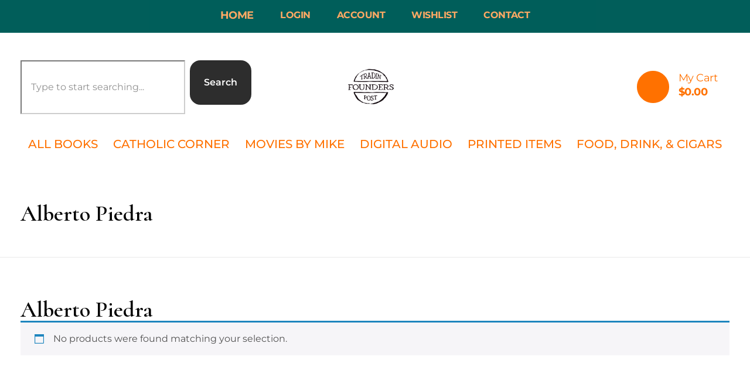

--- FILE ---
content_type: text/html; charset=UTF-8
request_url: https://shop.mikechurch.com/product-tag/alberto-piedra/?orderby=price
body_size: 22836
content:
<!DOCTYPE html>
<!--[if IE 9 ]>   <html class="no-js oldie ie9 ie" dir="ltr" lang="en-US" prefix="og: https://ogp.me/ns#" > <![endif]-->
<!--[if (gt IE 9)|!(IE)]><!--> <html class="no-js" dir="ltr" lang="en-US" prefix="og: https://ogp.me/ns#" > <!--<![endif]-->
<head>
        <meta charset="UTF-8" >
        <meta http-equiv="X-UA-Compatible" content="IE=edge">
        <!-- devices setting -->
        <meta name="viewport"   content="initial-scale=1,user-scalable=no,width=device-width">

<!-- outputs by wp_head -->
<title>Alberto Piedra - The Founders Tradin Post</title>
	<style>img:is([sizes="auto" i], [sizes^="auto," i]) { contain-intrinsic-size: 3000px 1500px }</style>
	
		<!-- All in One SEO Pro 4.9.0 - aioseo.com -->
	<meta name="robots" content="max-image-preview:large" />
	<link rel="canonical" href="https://shop.mikechurch.com/product-tag/alberto-piedra/" />
	<meta name="generator" content="All in One SEO Pro (AIOSEO) 4.9.0" />
		<meta property="og:locale" content="en_US" />
		<meta property="og:site_name" content="The Founders Tradin Post - Connecting Great Artisans With Great Shoppers" />
		<meta property="og:type" content="article" />
		<meta property="og:title" content="Alberto Piedra - The Founders Tradin Post" />
		<meta property="og:url" content="https://shop.mikechurch.com/product-tag/alberto-piedra/" />
		<meta property="og:image" content="https://shop.mikechurch.com/wp-content/uploads/2024/09/Founders-Tradin-Post-Logo-150x150-1.jpg" />
		<meta property="og:image:secure_url" content="https://shop.mikechurch.com/wp-content/uploads/2024/09/Founders-Tradin-Post-Logo-150x150-1.jpg" />
		<meta name="twitter:card" content="summary_large_image" />
		<meta name="twitter:title" content="Alberto Piedra - The Founders Tradin Post" />
		<meta name="twitter:image" content="https://shop.mikechurch.com/wp-content/uploads/2024/09/Founders-Tradin-Post-Logo-150x150-1.jpg" />
		<script type="application/ld+json" class="aioseo-schema">
			{"@context":"https:\/\/schema.org","@graph":[{"@type":"BreadcrumbList","@id":"https:\/\/shop.mikechurch.com\/product-tag\/alberto-piedra\/#breadcrumblist","itemListElement":[{"@type":"ListItem","@id":"https:\/\/shop.mikechurch.com#listItem","position":1,"name":"Home","item":"https:\/\/shop.mikechurch.com","nextItem":{"@type":"ListItem","@id":"https:\/\/shop.mikechurch.com\/product-tag\/alberto-piedra\/#listItem","name":"Alberto Piedra"}},{"@type":"ListItem","@id":"https:\/\/shop.mikechurch.com\/product-tag\/alberto-piedra\/#listItem","position":2,"name":"Alberto Piedra","previousItem":{"@type":"ListItem","@id":"https:\/\/shop.mikechurch.com#listItem","name":"Home"}}]},{"@type":"CollectionPage","@id":"https:\/\/shop.mikechurch.com\/product-tag\/alberto-piedra\/#collectionpage","url":"https:\/\/shop.mikechurch.com\/product-tag\/alberto-piedra\/","name":"Alberto Piedra - The Founders Tradin Post","inLanguage":"en-US","isPartOf":{"@id":"https:\/\/shop.mikechurch.com\/#website"},"breadcrumb":{"@id":"https:\/\/shop.mikechurch.com\/product-tag\/alberto-piedra\/#breadcrumblist"}},{"@type":"Organization","@id":"https:\/\/shop.mikechurch.com\/#organization","name":"The Founders Tradin Post","description":"Connecting Great Artisans With Great Shoppers","url":"https:\/\/shop.mikechurch.com\/","telephone":"+18445278723","logo":{"@type":"ImageObject","url":"https:\/\/shop.mikechurch.com\/wp-content\/uploads\/2023\/03\/Founders-Tradin-Post-New-Roman-Logo_1915px.png","@id":"https:\/\/shop.mikechurch.com\/product-tag\/alberto-piedra\/#organizationLogo","width":1000,"height":1000},"image":{"@id":"https:\/\/shop.mikechurch.com\/product-tag\/alberto-piedra\/#organizationLogo"}},{"@type":"WebSite","@id":"https:\/\/shop.mikechurch.com\/#website","url":"https:\/\/shop.mikechurch.com\/","name":"Founders Tradin Post","description":"Connecting Great Artisans With Great Shoppers","inLanguage":"en-US","publisher":{"@id":"https:\/\/shop.mikechurch.com\/#organization"}}]}
		</script>
		<!-- All in One SEO Pro -->

<link rel='dns-prefetch' href='//static.klaviyo.com' />
<link rel='dns-prefetch' href='//capi-automation.s3.us-east-2.amazonaws.com' />
<link rel='dns-prefetch' href='//www.googletagmanager.com' />
<link rel='dns-prefetch' href='//fonts.googleapis.com' />
<link rel="alternate" type="application/rss+xml" title="The Founders Tradin Post &raquo; Feed" href="https://shop.mikechurch.com/feed/" />
<link rel="alternate" type="application/rss+xml" title="The Founders Tradin Post &raquo; Comments Feed" href="https://shop.mikechurch.com/comments/feed/" />
<link rel="alternate" type="application/rss+xml" title="The Founders Tradin Post &raquo; Alberto Piedra Tag Feed" href="https://shop.mikechurch.com/product-tag/alberto-piedra/feed/" />
<script>
window._wpemojiSettings = {"baseUrl":"https:\/\/s.w.org\/images\/core\/emoji\/16.0.1\/72x72\/","ext":".png","svgUrl":"https:\/\/s.w.org\/images\/core\/emoji\/16.0.1\/svg\/","svgExt":".svg","source":{"concatemoji":"https:\/\/shop.mikechurch.com\/wp-includes\/js\/wp-emoji-release.min.js?ver=6.8.2"}};
/*! This file is auto-generated */
!function(s,n){var o,i,e;function c(e){try{var t={supportTests:e,timestamp:(new Date).valueOf()};sessionStorage.setItem(o,JSON.stringify(t))}catch(e){}}function p(e,t,n){e.clearRect(0,0,e.canvas.width,e.canvas.height),e.fillText(t,0,0);var t=new Uint32Array(e.getImageData(0,0,e.canvas.width,e.canvas.height).data),a=(e.clearRect(0,0,e.canvas.width,e.canvas.height),e.fillText(n,0,0),new Uint32Array(e.getImageData(0,0,e.canvas.width,e.canvas.height).data));return t.every(function(e,t){return e===a[t]})}function u(e,t){e.clearRect(0,0,e.canvas.width,e.canvas.height),e.fillText(t,0,0);for(var n=e.getImageData(16,16,1,1),a=0;a<n.data.length;a++)if(0!==n.data[a])return!1;return!0}function f(e,t,n,a){switch(t){case"flag":return n(e,"\ud83c\udff3\ufe0f\u200d\u26a7\ufe0f","\ud83c\udff3\ufe0f\u200b\u26a7\ufe0f")?!1:!n(e,"\ud83c\udde8\ud83c\uddf6","\ud83c\udde8\u200b\ud83c\uddf6")&&!n(e,"\ud83c\udff4\udb40\udc67\udb40\udc62\udb40\udc65\udb40\udc6e\udb40\udc67\udb40\udc7f","\ud83c\udff4\u200b\udb40\udc67\u200b\udb40\udc62\u200b\udb40\udc65\u200b\udb40\udc6e\u200b\udb40\udc67\u200b\udb40\udc7f");case"emoji":return!a(e,"\ud83e\udedf")}return!1}function g(e,t,n,a){var r="undefined"!=typeof WorkerGlobalScope&&self instanceof WorkerGlobalScope?new OffscreenCanvas(300,150):s.createElement("canvas"),o=r.getContext("2d",{willReadFrequently:!0}),i=(o.textBaseline="top",o.font="600 32px Arial",{});return e.forEach(function(e){i[e]=t(o,e,n,a)}),i}function t(e){var t=s.createElement("script");t.src=e,t.defer=!0,s.head.appendChild(t)}"undefined"!=typeof Promise&&(o="wpEmojiSettingsSupports",i=["flag","emoji"],n.supports={everything:!0,everythingExceptFlag:!0},e=new Promise(function(e){s.addEventListener("DOMContentLoaded",e,{once:!0})}),new Promise(function(t){var n=function(){try{var e=JSON.parse(sessionStorage.getItem(o));if("object"==typeof e&&"number"==typeof e.timestamp&&(new Date).valueOf()<e.timestamp+604800&&"object"==typeof e.supportTests)return e.supportTests}catch(e){}return null}();if(!n){if("undefined"!=typeof Worker&&"undefined"!=typeof OffscreenCanvas&&"undefined"!=typeof URL&&URL.createObjectURL&&"undefined"!=typeof Blob)try{var e="postMessage("+g.toString()+"("+[JSON.stringify(i),f.toString(),p.toString(),u.toString()].join(",")+"));",a=new Blob([e],{type:"text/javascript"}),r=new Worker(URL.createObjectURL(a),{name:"wpTestEmojiSupports"});return void(r.onmessage=function(e){c(n=e.data),r.terminate(),t(n)})}catch(e){}c(n=g(i,f,p,u))}t(n)}).then(function(e){for(var t in e)n.supports[t]=e[t],n.supports.everything=n.supports.everything&&n.supports[t],"flag"!==t&&(n.supports.everythingExceptFlag=n.supports.everythingExceptFlag&&n.supports[t]);n.supports.everythingExceptFlag=n.supports.everythingExceptFlag&&!n.supports.flag,n.DOMReady=!1,n.readyCallback=function(){n.DOMReady=!0}}).then(function(){return e}).then(function(){var e;n.supports.everything||(n.readyCallback(),(e=n.source||{}).concatemoji?t(e.concatemoji):e.wpemoji&&e.twemoji&&(t(e.twemoji),t(e.wpemoji)))}))}((window,document),window._wpemojiSettings);
</script>
<link rel='stylesheet' id='acfwf-wc-cart-block-integration-css' href='https://shop.mikechurch.com/wp-content/plugins/advanced-coupons-for-woocommerce-free/dist/assets/index-467dde24.css?ver=1763409174' media='all' />
<link rel='stylesheet' id='acfwf-wc-checkout-block-integration-css' href='https://shop.mikechurch.com/wp-content/plugins/advanced-coupons-for-woocommerce-free/dist/assets/index-2a7d8588.css?ver=1763409174' media='all' />
<link rel='stylesheet' id='ywpc-frontend-topbar-css' href='https://shop.mikechurch.com/wp-content/plugins/yith-woocommerce-product-sales-countdown-premium/assets/css/ywpc-bar-style-2.min.css?ver=1.55.0' media='all' />
<style id='wp-emoji-styles-inline-css'>

	img.wp-smiley, img.emoji {
		display: inline !important;
		border: none !important;
		box-shadow: none !important;
		height: 1em !important;
		width: 1em !important;
		margin: 0 0.07em !important;
		vertical-align: -0.1em !important;
		background: none !important;
		padding: 0 !important;
	}
</style>
<link rel='stylesheet' id='acfw-blocks-frontend-css' href='https://shop.mikechurch.com/wp-content/plugins/advanced-coupons-for-woocommerce-free/css/acfw-blocks-frontend.css?ver=4.7.0' media='all' />
<link rel='stylesheet' id='aioseo/css/src/vue/standalone/blocks/table-of-contents/global.scss-css' href='https://shop.mikechurch.com/wp-content/plugins/all-in-one-seo-pack-pro/dist/Pro/assets/css/table-of-contents/global.e90f6d47.css?ver=4.9.0' media='all' />
<link rel='stylesheet' id='aioseo/css/src/vue/standalone/blocks/pro/recipe/global.scss-css' href='https://shop.mikechurch.com/wp-content/plugins/all-in-one-seo-pack-pro/dist/Pro/assets/css/recipe/global.67a3275f.css?ver=4.9.0' media='all' />
<link rel='stylesheet' id='aioseo/css/src/vue/standalone/blocks/pro/product/global.scss-css' href='https://shop.mikechurch.com/wp-content/plugins/all-in-one-seo-pack-pro/dist/Pro/assets/css/product/global.61066cfb.css?ver=4.9.0' media='all' />
<style id='pdfemb-pdf-embedder-viewer-style-inline-css'>
.wp-block-pdfemb-pdf-embedder-viewer{max-width:none}

</style>
<link rel='stylesheet' id='ywpc-frontend-css' href='https://shop.mikechurch.com/wp-content/plugins/yith-woocommerce-product-sales-countdown-premium/assets/css/ywpc-style-1.css?ver=1.55.0' media='all' />
<link rel='stylesheet' id='wc-account-funds-cart-checkout-block-css' href='https://shop.mikechurch.com/wp-content/plugins/woocommerce-account-funds/assets/css/blocks/wc-account-funds-cart-checkout-block.css?ver=3.1.1' media='all' />
<link rel='stylesheet' id='giftup-checkout-external-css' href='https://shop.mikechurch.com/wp-content/plugins/gift-up/blocks/build/checkout-block/checkout.css?ver=3.1.3' media='all' />
<link rel='stylesheet' id='pisol-ewcl-css' href='https://shop.mikechurch.com/wp-content/plugins/export-woocommerce-customer-list/public/css/pisol-ewcl-public.css?ver=2.1.99' media='all' />
<link rel='stylesheet' id='woocommerce-layout-css' href='https://shop.mikechurch.com/wp-content/plugins/woocommerce/assets/css/woocommerce-layout.css?ver=10.3.5' media='all' />
<link rel='stylesheet' id='woocommerce-smallscreen-css' href='https://shop.mikechurch.com/wp-content/plugins/woocommerce/assets/css/woocommerce-smallscreen.css?ver=10.3.5' media='only screen and (max-width: 768px)' />
<link rel='stylesheet' id='woocommerce-general-css' href='https://shop.mikechurch.com/wp-content/plugins/woocommerce/assets/css/woocommerce.css?ver=10.3.5' media='all' />
<style id='woocommerce-inline-inline-css'>
.woocommerce form .form-row .required { visibility: visible; }
</style>
<link rel='stylesheet' id='wscd-style-name-css' href='https://shop.mikechurch.com/wp-content/plugins/woosalescountdown/css/woosalescountdown.css?ver=6.8.2' media='all' />
<link rel='stylesheet' id='ivory-search-styles-css' href='https://shop.mikechurch.com/wp-content/plugins/add-search-to-menu/public/css/ivory-search.min.css?ver=5.5.11' media='all' />
<link rel='stylesheet' id='yith-gfonts-open-sans-css' href='https://shop.mikechurch.com/wp-content/plugins/yith-woocommerce-product-sales-countdown-premium/assets/fonts/open-sans/style.css?ver=1.55.0' media='all' />
<link rel='stylesheet' id='brands-styles-css' href='https://shop.mikechurch.com/wp-content/plugins/woocommerce/assets/css/brands.css?ver=10.3.5' media='all' />
<link rel='stylesheet' id='auxin-base-css' href='https://shop.mikechurch.com/wp-content/themes/phlox-pro/css/base.css?ver=5.17.7' media='all' />
<link rel='stylesheet' id='auxin-front-icon-css' href='https://shop.mikechurch.com/wp-content/themes/phlox-pro/css/auxin-icon.css?ver=5.17.7' media='all' />
<link rel='stylesheet' id='auxin-main-css' href='https://shop.mikechurch.com/wp-content/themes/phlox-pro/css/main.css?ver=5.17.7' media='all' />
<link rel='stylesheet' id='elementor-frontend-css' href='https://shop.mikechurch.com/wp-content/plugins/elementor/assets/css/frontend.min.css?ver=3.33.2' media='all' />
<link rel='stylesheet' id='eael-general-css' href='https://shop.mikechurch.com/wp-content/plugins/essential-addons-for-elementor-lite/assets/front-end/css/view/general.min.css?ver=6.5.2' media='all' />
<link rel='stylesheet' id='eael-86393-css' href='https://shop.mikechurch.com/wp-content/uploads/essential-addons-elementor/eael-86393.css?ver=6.8.2' media='all' />
<link rel='stylesheet' id='elementor-icons-css' href='https://shop.mikechurch.com/wp-content/plugins/elementor/assets/lib/eicons/css/elementor-icons.min.css?ver=5.44.0' media='all' />
<style id='elementor-icons-inline-css'>

		.elementor-add-new-section .elementor-add-templately-promo-button{
            background-color: #5d4fff;
            background-image: url(https://shop.mikechurch.com/wp-content/plugins/essential-addons-for-elementor-lite/assets/admin/images/templately/logo-icon.svg);
            background-repeat: no-repeat;
            background-position: center center;
            position: relative;
        }
        
		.elementor-add-new-section .elementor-add-templately-promo-button > i{
            height: 12px;
        }
        
        body .elementor-add-new-section .elementor-add-section-area-button {
            margin-left: 0;
        }

		.elementor-add-new-section .elementor-add-templately-promo-button{
            background-color: #5d4fff;
            background-image: url(https://shop.mikechurch.com/wp-content/plugins/essential-addons-for-elementor-lite/assets/admin/images/templately/logo-icon.svg);
            background-repeat: no-repeat;
            background-position: center center;
            position: relative;
        }
        
		.elementor-add-new-section .elementor-add-templately-promo-button > i{
            height: 12px;
        }
        
        body .elementor-add-new-section .elementor-add-section-area-button {
            margin-left: 0;
        }
</style>
<link rel='stylesheet' id='widget-search-css' href='https://shop.mikechurch.com/wp-content/plugins/elementor-pro/assets/css/widget-search.min.css?ver=3.33.1' media='all' />
<link rel='stylesheet' id='widget-image-css' href='https://shop.mikechurch.com/wp-content/plugins/elementor/assets/css/widget-image.min.css?ver=3.33.2' media='all' />
<link rel='stylesheet' id='elementor-post-86006-css' href='https://shop.mikechurch.com/wp-content/uploads/elementor/css/post-86006.css?ver=1768663465' media='all' />
<link rel='stylesheet' id='auxin-elementor-widgets-css' href='https://shop.mikechurch.com/wp-content/plugins/auxin-elements/admin/assets/css/elementor-widgets.css?ver=2.17.12' media='all' />
<link rel='stylesheet' id='mediaelement-css' href='https://shop.mikechurch.com/wp-includes/js/mediaelement/mediaelementplayer-legacy.min.css?ver=4.2.17' media='all' />
<link rel='stylesheet' id='wp-mediaelement-css' href='https://shop.mikechurch.com/wp-includes/js/mediaelement/wp-mediaelement.min.css?ver=6.8.2' media='all' />
<link rel='stylesheet' id='elementor-post-86393-css' href='https://shop.mikechurch.com/wp-content/uploads/elementor/css/post-86393.css?ver=1768663465' media='all' />
<link rel='stylesheet' id='elementor-post-86371-css' href='https://shop.mikechurch.com/wp-content/uploads/elementor/css/post-86371.css?ver=1768663465' media='all' />
<link rel='stylesheet' id='auxin-child-css' href='https://shop.mikechurch.com/wp-content/themes/phlox-pro-child/style.css?ver=5.17.7' media='all' />
<link rel='stylesheet' id='auxin-fonts-google-css' href='//fonts.googleapis.com/css?family=Montserrat%3A100%2C200%2C300%2Cregular%2C500%2C600%2C700%2C800%2C900%2C100italic%2C200italic%2C300italic%2Citalic%2C500italic%2C600italic%2C700italic%2C800italic%2C900italic%7CCormorant%3A300%2Cregular%2C500%2C600%2C700%2C300italic%2Citalic%2C500italic%2C600italic%2C700italic&#038;ver=2.8' media='all' />
<link rel='stylesheet' id='auxin-custom-css' href='https://shop.mikechurch.com/wp-content/uploads/phlox-pro/custom.css?ver=2.8' media='all' />
<link rel='stylesheet' id='auxin-elementor-base-css' href='https://shop.mikechurch.com/wp-content/themes/phlox-pro/css/other/elementor.css?ver=5.17.7' media='all' />
<link rel='stylesheet' id='elementor-post-86012-css' href='https://shop.mikechurch.com/wp-content/uploads/elementor/css/post-86012.css?ver=1768663466' media='all' />
<link rel='stylesheet' id='cart-tab-styles-css' href='https://shop.mikechurch.com/wp-content/plugins/woocommerce-cart-tab/includes/../assets/css/style.css?ver=1.1.2' media='all' />
<style id='cart-tab-styles-inline-css'>

			.woocommerce-cart-tab-container {
				background-color: #f8f8f8;
			}

			.woocommerce-cart-tab,
			.woocommerce-cart-tab-container .widget_shopping_cart .widgettitle,
			.woocommerce-cart-tab-container .widget_shopping_cart .buttons {
				background-color: #ffffff;
			}

			.woocommerce-cart-tab,
			.woocommerce-cart-tab:hover {
				color: #ffffff;
			}

			.woocommerce-cart-tab__contents {
				background-color: #ff6600;
			}

			.woocommerce-cart-tab__icon-bag {
				fill: #ff6600;
			}
</style>
<link rel='stylesheet' id='elementor-gf-local-roboto-css' href='https://shop.mikechurch.com/wp-content/uploads/elementor/google-fonts/css/roboto.css?ver=1746811560' media='all' />
<link rel='stylesheet' id='elementor-gf-local-robotoslab-css' href='https://shop.mikechurch.com/wp-content/uploads/elementor/google-fonts/css/robotoslab.css?ver=1746811579' media='all' />
<link rel='stylesheet' id='elementor-gf-local-montserrat-css' href='https://shop.mikechurch.com/wp-content/uploads/elementor/google-fonts/css/montserrat.css?ver=1746811585' media='all' />
<script type="text/template" id="tmpl-variation-template">
	<div class="woocommerce-variation-description">{{{ data.variation.variation_description }}}</div>
	<div class="woocommerce-variation-price">{{{ data.variation.price_html }}}</div>
	<div class="woocommerce-variation-availability">{{{ data.variation.availability_html }}}</div>
</script>
<script type="text/template" id="tmpl-unavailable-variation-template">
	<p role="alert">Sorry, this product is unavailable. Please choose a different combination.</p>
</script>
<style type='text/css'>
			.counter-block .counter .number{background-color:#f583ec;color:#000000;}
			.ob_discount{background-color:#006699;}
			.ob_sale{background-color:#ff0000}
		</style><script src="https://shop.mikechurch.com/wp-includes/js/jquery/jquery.min.js?ver=3.7.1" id="jquery-core-js"></script>
<script src="https://shop.mikechurch.com/wp-includes/js/jquery/jquery-migrate.min.js?ver=3.4.1" id="jquery-migrate-js"></script>
<script src="https://shop.mikechurch.com/wp-includes/js/underscore.min.js?ver=1.13.7" id="underscore-js"></script>
<script id="wp-util-js-extra">
var _wpUtilSettings = {"ajax":{"url":"\/wp-admin\/admin-ajax.php"}};
</script>
<script src="https://shop.mikechurch.com/wp-includes/js/wp-util.min.js?ver=6.8.2" id="wp-util-js"></script>
<script src="https://shop.mikechurch.com/wp-content/plugins/woocommerce/assets/js/jquery-blockui/jquery.blockUI.min.js?ver=2.7.0-wc.10.3.5" id="wc-jquery-blockui-js" data-wp-strategy="defer"></script>
<script src="https://shop.mikechurch.com/wp-content/plugins/gift-up/blocks/build/checkout-block/checkout.js?ver=3.1.3" id="giftup-checkout-external-js" defer data-wp-strategy="defer"></script>
<script src="https://shop.mikechurch.com/wp-content/plugins/export-woocommerce-customer-list/public/js/pisol-ewcl-public.js?ver=2.1.99" id="pisol-ewcl-js"></script>
<script id="wc-add-to-cart-js-extra">
var wc_add_to_cart_params = {"ajax_url":"\/wp-admin\/admin-ajax.php","wc_ajax_url":"\/?wc-ajax=%%endpoint%%","i18n_view_cart":"View cart","cart_url":"https:\/\/shop.mikechurch.com\/cart\/","is_cart":"","cart_redirect_after_add":"no"};
</script>
<script src="https://shop.mikechurch.com/wp-content/plugins/woocommerce/assets/js/frontend/add-to-cart.min.js?ver=10.3.5" id="wc-add-to-cart-js" defer data-wp-strategy="defer"></script>
<script src="https://shop.mikechurch.com/wp-content/plugins/woocommerce/assets/js/js-cookie/js.cookie.min.js?ver=2.1.4-wc.10.3.5" id="wc-js-cookie-js" defer data-wp-strategy="defer"></script>
<script id="woocommerce-js-extra">
var woocommerce_params = {"ajax_url":"\/wp-admin\/admin-ajax.php","wc_ajax_url":"\/?wc-ajax=%%endpoint%%","i18n_password_show":"Show password","i18n_password_hide":"Hide password"};
</script>
<script src="https://shop.mikechurch.com/wp-content/plugins/woocommerce/assets/js/frontend/woocommerce.min.js?ver=10.3.5" id="woocommerce-js" defer data-wp-strategy="defer"></script>
<script src="https://shop.mikechurch.com/wp-content/plugins/gift-up/view/giftup-cart.js?ver=3.1.3" id="giftup-cart-script-js"></script>
<script src="https://shop.mikechurch.com/wp-content/plugins/woocommerce/assets/js/jquery-payment/jquery.payment.min.js?ver=3.0.0-wc.10.3.5" id="wc-jquery-payment-js" defer data-wp-strategy="defer"></script>
<script src="https://shop.mikechurch.com/wp-content/plugins/woocommerce/assets/js/frontend/credit-card-form.min.js?ver=10.3.5" id="wc-credit-card-form-js" defer data-wp-strategy="defer"></script>
<script id="auxin-modernizr-js-extra">
var auxin = {"ajax_url":"https:\/\/shop.mikechurch.com\/wp-admin\/admin-ajax.php","is_rtl":"","is_reponsive":"1","is_framed":"","frame_width":"20","wpml_lang":"en","uploadbaseurl":"https:\/\/shop.mikechurch.com\/wp-content\/uploads","nonce":"c5aa43178f"};
</script>
<script id="auxin-modernizr-js-before">
/* < ![CDATA[ */
function auxinNS(n){for(var e=n.split("."),a=window,i="",r=e.length,t=0;r>t;t++)"window"!=e[t]&&(i=e[t],a[i]=a[i]||{},a=a[i]);return a;}
/* ]]> */
</script>
<script src="https://shop.mikechurch.com/wp-content/themes/phlox-pro/js/solo/modernizr-custom.min.js?ver=5.17.7" id="auxin-modernizr-js"></script>

<!-- Google tag (gtag.js) snippet added by Site Kit -->
<!-- Google Analytics snippet added by Site Kit -->
<script src="https://www.googletagmanager.com/gtag/js?id=G-CMQJ5VENV0" id="google_gtagjs-js" async></script>
<script id="google_gtagjs-js-after">
window.dataLayer = window.dataLayer || [];function gtag(){dataLayer.push(arguments);}
gtag("set","linker",{"domains":["shop.mikechurch.com"]});
gtag("js", new Date());
gtag("set", "developer_id.dZTNiMT", true);
gtag("config", "G-CMQJ5VENV0");
</script>
<script id="wc-settings-dep-in-header-js-after">
console.warn( "Scripts that have a dependency on [wc-settings, wc-blocks-checkout] must be loaded in the footer, klaviyo-klaviyo-checkout-block-editor-script was registered to load in the header, but has been switched to load in the footer instead. See https://github.com/woocommerce/woocommerce-gutenberg-products-block/pull/5059" );
console.warn( "Scripts that have a dependency on [wc-settings, wc-blocks-checkout] must be loaded in the footer, klaviyo-klaviyo-checkout-block-view-script was registered to load in the header, but has been switched to load in the footer instead. See https://github.com/woocommerce/woocommerce-gutenberg-products-block/pull/5059" );
</script>
<script src="https://shop.mikechurch.com/wp-content/plugins/woocommerce-cart-tab/includes/../assets/js/cart-tab.min.js?ver=1.1.2" id="cart-tab-script-js"></script>
<link rel="https://api.w.org/" href="https://shop.mikechurch.com/wp-json/" /><link rel="alternate" title="JSON" type="application/json" href="https://shop.mikechurch.com/wp-json/wp/v2/product_tag/4900" /><link rel="EditURI" type="application/rsd+xml" title="RSD" href="https://shop.mikechurch.com/xmlrpc.php?rsd" />
<meta name="generator" content="WordPress 6.8.2" />
<meta name="generator" content="WooCommerce 10.3.5" />
<meta name="generator" content="Site Kit by Google 1.165.0" /><!-- Chrome, Firefox OS and Opera -->
<meta name="theme-color" content="rgb(0, 155, 149)" />
<!-- Windows Phone -->
<meta name="msapplication-navbutton-color" content="rgb(0, 155, 149)" />
<!-- iOS Safari -->
<meta name="apple-mobile-web-app-capable" content="yes">
<meta name="apple-mobile-web-app-status-bar-style" content="black-translucent">

	<noscript><style>.woocommerce-product-gallery{ opacity: 1 !important; }</style></noscript>
	<meta name="generator" content="Elementor 3.33.2; features: e_font_icon_svg, additional_custom_breakpoints; settings: css_print_method-external, google_font-enabled, font_display-auto">
			<script  type="text/javascript">
				!function(f,b,e,v,n,t,s){if(f.fbq)return;n=f.fbq=function(){n.callMethod?
					n.callMethod.apply(n,arguments):n.queue.push(arguments)};if(!f._fbq)f._fbq=n;
					n.push=n;n.loaded=!0;n.version='2.0';n.queue=[];t=b.createElement(e);t.async=!0;
					t.src=v;s=b.getElementsByTagName(e)[0];s.parentNode.insertBefore(t,s)}(window,
					document,'script','https://connect.facebook.net/en_US/fbevents.js');
			</script>
			<!-- WooCommerce Facebook Integration Begin -->
			<script  type="text/javascript">

				fbq('init', '297654950861759', {}, {
    "agent": "woocommerce_2-10.3.5-3.5.14"
});

				document.addEventListener( 'DOMContentLoaded', function() {
					// Insert placeholder for events injected when a product is added to the cart through AJAX.
					document.body.insertAdjacentHTML( 'beforeend', '<div class=\"wc-facebook-pixel-event-placeholder\"></div>' );
				}, false );

			</script>
			<!-- WooCommerce Facebook Integration End -->
						<style>
				.e-con.e-parent:nth-of-type(n+4):not(.e-lazyloaded):not(.e-no-lazyload),
				.e-con.e-parent:nth-of-type(n+4):not(.e-lazyloaded):not(.e-no-lazyload) * {
					background-image: none !important;
				}
				@media screen and (max-height: 1024px) {
					.e-con.e-parent:nth-of-type(n+3):not(.e-lazyloaded):not(.e-no-lazyload),
					.e-con.e-parent:nth-of-type(n+3):not(.e-lazyloaded):not(.e-no-lazyload) * {
						background-image: none !important;
					}
				}
				@media screen and (max-height: 640px) {
					.e-con.e-parent:nth-of-type(n+2):not(.e-lazyloaded):not(.e-no-lazyload),
					.e-con.e-parent:nth-of-type(n+2):not(.e-lazyloaded):not(.e-no-lazyload) * {
						background-image: none !important;
					}
				}
			</style>
			<script async src="https://www.paypalobjects.com/insights/v1/paypal-insights.sandbox.min.js"></script><link rel="modulepreload" href="https://shop.mikechurch.com/wp-content/plugins/advanced-coupons-for-woocommerce-free/dist/common/NoticesPlugin.4b31c3cc.js"  /><link rel="modulepreload" href="https://shop.mikechurch.com/wp-content/plugins/advanced-coupons-for-woocommerce/dist/common/NoticesPlugin.cbb0e416.js"  /><link rel="modulepreload" href="https://shop.mikechurch.com/wp-content/plugins/advanced-coupons-for-woocommerce-free/dist/common/NoticesPlugin.4b31c3cc.js"  /><link rel="modulepreload" href="https://shop.mikechurch.com/wp-content/plugins/advanced-coupons-for-woocommerce/dist/common/NoticesPlugin.cbb0e416.js"  /><link rel="icon" href="https://shop.mikechurch.com/wp-content/uploads/2022/09/cropped-Catholic-Corner-ICON_512-32x32.png" sizes="32x32" />
<link rel="icon" href="https://shop.mikechurch.com/wp-content/uploads/2022/09/cropped-Catholic-Corner-ICON_512-192x192.png" sizes="192x192" />
<link rel="apple-touch-icon" href="https://shop.mikechurch.com/wp-content/uploads/2022/09/cropped-Catholic-Corner-ICON_512-180x180.png" />
<meta name="msapplication-TileImage" content="https://shop.mikechurch.com/wp-content/uploads/2022/09/cropped-Catholic-Corner-ICON_512-270x270.png" />
		<style id="wp-custom-css">
			.aux-shop-archive .products-loop .auxshp-meta-terms > a {
    font-size: 18px;
    color: #000000;
}
.elementor-79401 .elementor-element.elementor-element-5ab862bd .aux-button.aux-black .aux-overlay::after, .elementor-79401 .elementor-element.elementor-element-5ab862bd .aux-outline .aux-overlay::after {
    background-color: rgb(255 102 0);
}
.elementor-79401 .elementor-element.elementor-element-5ab862bd .aux-button.aux-black {
    border: 1px solid rgb(0 0 0) !important;
    background: rgb(255 254 254);
    box-shadow: none;
}
.elementor-79401 .elementor-element.elementor-element-5ab862bd .aux-cart-contents {
    background-color: rgb(255 102 0);
    color: var(--e-global-color-text);
    width: 55px;
    height: 55px;
    border-radius: 100%;
    font-size: 26px;
    border: 1px solid var(--e-global-color-primary);
    transition: all 300ms ease-out;
}
.elementor-86371 .elementor-element.elementor-element-7248ea7c {
    transition: background 0.3s, border 0.3s, border-radius 0.3s, box-shadow 0.3s;
    margin-top: 0;
    margin-bottom: 0px;
    padding: 0px 35px 0px 35px;
}
.elementor-86393 .elementor-element.elementor-element-9a7e4f7 .aux-button.aux-black {
    border: 1px solid var(--e-global-color-primary) !important;
    background: rgb(255 255 255);
    box-shadow: none;
}
.elementor-86010 .elementor-element.elementor-element-26967503 .auxicon-handbag::before, .elementor-86010 .elementor-element.elementor-element-26967503 .aux-wishlist-icon::before, .elementor-86010 .elementor-element.elementor-element-26967503 .auxicon-eye-1::before {
    color: #fff;
}
.auxshp-title-heading {
    font-size: inherit;
    font-weight: inherit;
    line-height: 1.5; /* Increased line height for better spacing */
    letter-spacing: inherit;
    text-transform: inherit;
    margin: 10px 0px 10px 0px;
}
.aux-shop-archive .products-loop .price .amount, .aux-shop-archive .products-loop .price ins .amount {
    font-family: 'Montserrat';
    font-size: 24px;
    font-weight: 600;
}
.aux-shop-archive .products-loop .price del .amount {
    font-size: 24px;
    font-weight: 600;
    color: #FF0000; /* Red color */
}
.auxshp-title-heading {
    font-size: 24px;
    font-weight: 600;
    line-height: 1.5;
    letter-spacing: inherit;
    text-transform: inherit;
    margin: 20px 0px 20px 0px;
}

		</style>
		<!-- end wp_head -->
</head>


<body class="archive tax-product_tag term-alberto-piedra term-4900 wp-custom-logo wp-theme-phlox-pro wp-child-theme-phlox-pro-child theme-phlox-pro woocommerce woocommerce-page woocommerce-no-js phlox-pro ywpc-top elementor-default elementor-kit-86006 aux-dom-unready aux-full-width aux-resp aux-s-fhd aux-top-sticky  aux-page-animation-off _auxels"  data-framed="">


<div id="inner-body">

		<header data-elementor-type="header" data-elementor-id="86393" class="elementor elementor-86393 elementor-location-header" data-elementor-post-type="elementor_library">
					<section data-particle_enable="false" data-particle-mobile-disabled="false" class="elementor-section elementor-top-section elementor-element elementor-element-6689d298 aux-appear-watch-animation aux-fade-in-down-2 elementor-hidden-mobile elementor-section-boxed elementor-section-height-default elementor-section-height-default" data-id="6689d298" data-element_type="section" data-settings="{&quot;background_background&quot;:&quot;classic&quot;}">
						<div class="elementor-container elementor-column-gap-no">
					<div class="aux-parallax-section elementor-column elementor-col-100 elementor-top-column elementor-element elementor-element-6785b6dc" data-id="6785b6dc" data-element_type="column">
			<div class="elementor-widget-wrap elementor-element-populated">
						<div class="elementor-element elementor-element-22e8872c elementor-widget__width-auto elementor-widget-mobile__width-auto elementor-widget elementor-widget-aux_icon_list" data-id="22e8872c" data-element_type="widget" data-widget_type="aux_icon_list.default">
				<div class="elementor-widget-container">
					<section class="widget-container aux-widget-icon-list aux-parent-aua1e14117"><div class="widget-inner"><div class="aux-widget-icon-list-inner"><ul class="aux-icon-list-items aux-direction-horizontal"><li class="aux-icon-list-item aux-list-item-has-icon aux-icon-list-item-3ac8385 elementor-repeater-item-3ac8385"><a class="aux-icon-list-link" href="http://shop.mikechurch.com"><span class="aux-icon-list-text">Home</span></a></li><li class="aux-icon-list-item aux-list-item-has-icon aux-icon-list-item-0922095 elementor-repeater-item-0922095"><a class="aux-icon-list-link" href="https://shop.mikechurch.com/wp-login.php?redirect_to=https%3A%2F%2Fshop.mikechurch.com%2Fproduct-tag%2Falberto-piedra"><span class="aux-icon-list-text">login</span></a></li><li class="aux-icon-list-item aux-list-item-has-icon aux-icon-list-item-7970106 elementor-repeater-item-7970106"><a class="aux-icon-list-link" href="https://shop.mikechurch.com/my-account-2/"><span class="aux-icon-list-text">Account</span></a></li><li class="aux-icon-list-item aux-list-item-has-icon aux-icon-list-item-358e83b elementor-repeater-item-358e83b"><a class="aux-icon-list-link" href="https://shop.mikechurch.com/wishlist/"><span class="aux-icon-list-text">wishlist</span></a></li><li class="aux-icon-list-item aux-list-item-has-icon aux-icon-list-item-8ab1745 elementor-repeater-item-8ab1745"><a class="aux-icon-list-link" href="https://shop.mikechurch.com/contact-the-tradin-post/"><span class="aux-icon-list-text">contact</span></a></li></ul></div></div></section><!-- widget-container -->				</div>
				</div>
					</div>
		</div>
					</div>
		</section>
		<div class="aux-parallax-section elementor-element elementor-element-4519ba6 e-con-full e-flex e-con e-parent" data-particle_enable="false" data-particle-mobile-disabled="false" data-id="4519ba6" data-element_type="container">
				<div class="elementor-element elementor-element-e285aeb eael-simple-menu-hamburger-align-left elementor-hidden-desktop elementor-hidden-tablet eael_simple_menu_hamburger_disable_selected_menu_no eael-hamburger--tablet elementor-widget elementor-widget-eael-simple-menu" data-id="e285aeb" data-element_type="widget" data-widget_type="eael-simple-menu.default">
				<div class="elementor-widget-container">
					<style>
                        @media screen and (max-width: 1024px) {
                            .eael-hamburger--tablet {
                                .eael-simple-menu-horizontal,
                                .eael-simple-menu-vertical {
                                    display: none;
                                }
                            }
                            .eael-hamburger--tablet {
                                .eael-simple-menu-container .eael-simple-menu-toggle {
                                    display: block;
                                }
                            }
                        }
                    </style>            <div data-hamburger-icon="&lt;svg aria-hidden=&quot;true&quot; class=&quot;e-font-icon-svg e-fas-bars&quot; viewBox=&quot;0 0 448 512&quot; xmlns=&quot;http://www.w3.org/2000/svg&quot;&gt;&lt;path d=&quot;M16 132h416c8.837 0 16-7.163 16-16V76c0-8.837-7.163-16-16-16H16C7.163 60 0 67.163 0 76v40c0 8.837 7.163 16 16 16zm0 160h416c8.837 0 16-7.163 16-16v-40c0-8.837-7.163-16-16-16H16c-8.837 0-16 7.163-16 16v40c0 8.837 7.163 16 16 16zm0 160h416c8.837 0 16-7.163 16-16v-40c0-8.837-7.163-16-16-16H16c-8.837 0-16 7.163-16 16v40c0 8.837 7.163 16 16 16z&quot;&gt;&lt;/path&gt;&lt;/svg&gt;" data-indicator-icon="&lt;svg aria-hidden=&quot;true&quot; class=&quot;e-font-icon-svg e-fas-angle-down&quot; viewBox=&quot;0 0 320 512&quot; xmlns=&quot;http://www.w3.org/2000/svg&quot;&gt;&lt;path d=&quot;M143 352.3L7 216.3c-9.4-9.4-9.4-24.6 0-33.9l22.6-22.6c9.4-9.4 24.6-9.4 33.9 0l96.4 96.4 96.4-96.4c9.4-9.4 24.6-9.4 33.9 0l22.6 22.6c9.4 9.4 9.4 24.6 0 33.9l-136 136c-9.2 9.4-24.4 9.4-33.8 0z&quot;&gt;&lt;/path&gt;&lt;/svg&gt;" data-dropdown-indicator-icon="&lt;svg class=&quot;e-font-icon-svg e-fas-angle-down&quot; viewBox=&quot;0 0 320 512&quot; xmlns=&quot;http://www.w3.org/2000/svg&quot;&gt;&lt;path d=&quot;M143 352.3L7 216.3c-9.4-9.4-9.4-24.6 0-33.9l22.6-22.6c9.4-9.4 24.6-9.4 33.9 0l96.4 96.4 96.4-96.4c9.4-9.4 24.6-9.4 33.9 0l22.6 22.6c9.4 9.4 9.4 24.6 0 33.9l-136 136c-9.2 9.4-24.4 9.4-33.8 0z&quot;&gt;&lt;/path&gt;&lt;/svg&gt;" class="eael-simple-menu-container eael-simple-menu-align-center eael-simple-menu--stretch eael-simple-menu-dropdown-align-left preset-2" data-hamburger-breakpoints="{&quot;mobile&quot;:&quot;Mobile Portrait (&gt; 767px)&quot;,&quot;tablet&quot;:&quot;Tablet Portrait (&gt; 1024px)&quot;,&quot;desktop&quot;:&quot;Desktop (&gt; 2400px)&quot;,&quot;none&quot;:&quot;None&quot;}" data-hamburger-device="tablet">
                <!-- start master menu -->
<ul id="menu-mobile-menu" class="eael-simple-menu eael-simple-menu-dropdown-animate-to-top eael-simple-menu-indicator eael-simple-menu-horizontal"><li id="menu-item-38711" class="menu-item menu-item-type-custom menu-item-object-custom menu-item-38711"><a href="http://shop.mikechurch.com/wp-login.php">LOGIN</a></li>
<li id="menu-item-78125" class="menu-item menu-item-type-taxonomy menu-item-object-product_cat menu-item-78125"><a href="https://shop.mikechurch.com/product-category/food-and-drink-items/coffee/">COFFEE</a></li>
<li id="menu-item-78127" class="menu-item menu-item-type-taxonomy menu-item-object-product_cat menu-item-78127"><a href="https://shop.mikechurch.com/product-category/food-and-drink-items/rubs-spices/">RUBS &#038; SPICES</a></li>
<li id="menu-item-24570" class="menu-item menu-item-type-taxonomy menu-item-object-product_cat menu-item-24570"><a href="https://shop.mikechurch.com/product-category/books/">BOOKS</a></li>
<li id="menu-item-24599" class="menu-item menu-item-type-taxonomy menu-item-object-product_cat menu-item-24599"><a href="https://shop.mikechurch.com/product-category/clothing/shirts/">T-SHIRTS</a></li>
<li id="menu-item-24582" class="menu-item menu-item-type-taxonomy menu-item-object-product_cat menu-item-24582"><a href="https://shop.mikechurch.com/product-category/cigars/">CIGARS</a></li>
<li id="menu-item-36540" class="menu-item menu-item-type-taxonomy menu-item-object-product_cat menu-item-36540"><a href="https://shop.mikechurch.com/product-category/catholic-corner/">CATHOLIC CORNER</a></li>
<li id="menu-item-36541" class="menu-item menu-item-type-taxonomy menu-item-object-product_cat menu-item-36541"><a href="https://shop.mikechurch.com/product-category/catholic-corner/rosaries/">ROSARIES &#038; CHAPLETS</a></li>
<li id="menu-item-81737" class="menu-item menu-item-type-taxonomy menu-item-object-product_cat menu-item-81737"><a href="https://shop.mikechurch.com/product-category/food-and-drink-items/coffee-accessories/">COFFEE ACCESSORIES</a></li>
<li id="menu-item-24577" class="menu-item menu-item-type-taxonomy menu-item-object-product_cat menu-item-24577"><a href="https://shop.mikechurch.com/product-category/books/books-for-children/">BOOKS FOR CHILDREN</a></li>
<li id="menu-item-24585" class="menu-item menu-item-type-taxonomy menu-item-object-product_cat menu-item-24585"><a href="https://shop.mikechurch.com/product-category/clothing/hats/">HATS</a></li>
<li id="menu-item-24586" class="menu-item menu-item-type-taxonomy menu-item-object-product_cat menu-item-24586"><a href="https://shop.mikechurch.com/product-category/digital-downloads/">DIGITAL DOWNLOADS</a></li>
<li id="menu-item-24595" class="menu-item menu-item-type-taxonomy menu-item-object-product_cat menu-item-24595"><a href="https://shop.mikechurch.com/product-category/dvd/movies-written-directed-by-mike-church/movies-on-dvd/">MOVIES ON DVD</a></li>
</ul>
<!-- end master menu -->
                <button class="eael-simple-menu-toggle">
                    <span class="sr-only ">Hamburger Toggle Menu</span>
                    <svg aria-hidden="true" class="e-font-icon-svg e-fas-bars" viewBox="0 0 448 512" xmlns="http://www.w3.org/2000/svg"><path d="M16 132h416c8.837 0 16-7.163 16-16V76c0-8.837-7.163-16-16-16H16C7.163 60 0 67.163 0 76v40c0 8.837 7.163 16 16 16zm0 160h416c8.837 0 16-7.163 16-16v-40c0-8.837-7.163-16-16-16H16c-8.837 0-16 7.163-16 16v40c0 8.837 7.163 16 16 16zm0 160h416c8.837 0 16-7.163 16-16v-40c0-8.837-7.163-16-16-16H16c-8.837 0-16 7.163-16 16v40c0 8.837 7.163 16 16 16z"></path></svg>                </button>
            </div>
            				</div>
				</div>
				</div>
				<section data-particle_enable="false" data-particle-mobile-disabled="false" class="elementor-section elementor-top-section elementor-element elementor-element-6c820b99 elementor-section-boxed elementor-section-height-default elementor-section-height-default" data-id="6c820b99" data-element_type="section">
						<div class="elementor-container elementor-column-gap-no">
					<div class="aux-parallax-section elementor-column elementor-col-100 elementor-top-column elementor-element elementor-element-5b59bcf9" data-id="5b59bcf9" data-element_type="column">
			<div class="elementor-widget-wrap elementor-element-populated">
						<section data-particle_enable="false" data-particle-mobile-disabled="false" class="elementor-section elementor-inner-section elementor-element elementor-element-b4cee57 elementor-section-content-middle elementor-section-height-min-height elementor-section-full_width elementor-hidden-mobile elementor-section-height-default" data-id="b4cee57" data-element_type="section">
						<div class="elementor-container elementor-column-gap-no">
					<div class="aux-parallax-section elementor-column elementor-col-33 elementor-inner-column elementor-element elementor-element-3d44cc3c elementor-hidden-phone" data-id="3d44cc3c" data-element_type="column">
			<div class="elementor-widget-wrap elementor-element-populated">
						<div class="elementor-element elementor-element-0c967c0 elementor-widget elementor-widget-search" data-id="0c967c0" data-element_type="widget" data-settings="{&quot;live_results&quot;:&quot;yes&quot;,&quot;submit_trigger&quot;:&quot;click_submit&quot;,&quot;pagination_type_options&quot;:&quot;none&quot;,&quot;results_is_dropdown_width&quot;:&quot;search_field&quot;}" data-widget_type="search.default">
				<div class="elementor-widget-container">
							<search class="e-search hidden" role="search">
			<form class="e-search-form" action="https://shop.mikechurch.com" method="get">

				
				<label class="e-search-label" for="search-0c967c0">
					<span class="elementor-screen-only">
						Search					</span>
									</label>

				<div class="e-search-input-wrapper">
					<input id="search-0c967c0" placeholder="Type to start searching..." class="e-search-input" type="search" name="s" value="" autocomplete="off" role="combobox" aria-autocomplete="list" aria-expanded="false" aria-controls="results-0c967c0" aria-haspopup="listbox">
					<svg aria-hidden="true" class="e-font-icon-svg e-fas-times" viewBox="0 0 352 512" xmlns="http://www.w3.org/2000/svg"><path d="M242.72 256l100.07-100.07c12.28-12.28 12.28-32.19 0-44.48l-22.24-22.24c-12.28-12.28-32.19-12.28-44.48 0L176 189.28 75.93 89.21c-12.28-12.28-32.19-12.28-44.48 0L9.21 111.45c-12.28 12.28-12.28 32.19 0 44.48L109.28 256 9.21 356.07c-12.28 12.28-12.28 32.19 0 44.48l22.24 22.24c12.28 12.28 32.2 12.28 44.48 0L176 322.72l100.07 100.07c12.28 12.28 32.2 12.28 44.48 0l22.24-22.24c12.28-12.28 12.28-32.19 0-44.48L242.72 256z"></path></svg>										<output id="results-0c967c0" class="e-search-results-container hide-loader" aria-live="polite" aria-atomic="true" aria-label="Results for search" tabindex="0">
						<div class="e-search-results"></div>
											</output>
									</div>
				
				
				<button class="e-search-submit  " type="submit">
					
										<span class="">
						Search					</span>
									</button>
				<input type="hidden" name="e_search_props" value="0c967c0-86393">
			</form>
		</search>
						</div>
				</div>
					</div>
		</div>
				<div class="aux-parallax-section elementor-column elementor-col-33 elementor-inner-column elementor-element elementor-element-4ffb4657" data-id="4ffb4657" data-element_type="column">
			<div class="elementor-widget-wrap elementor-element-populated">
						<div class="elementor-element elementor-element-fd632ce elementor-widget elementor-widget-image" data-id="fd632ce" data-element_type="widget" data-widget_type="image.default">
				<div class="elementor-widget-container">
															<img fetchpriority="high" width="1000" height="1000" src="https://shop.mikechurch.com/wp-content/uploads/2023/03/Founders-Tradin-Post-New-Roman-Logo_1915px.png" class="attachment-large size-large wp-image-81229" alt="" srcset="https://shop.mikechurch.com/wp-content/uploads/2023/03/Founders-Tradin-Post-New-Roman-Logo_1915px.png 1000w, https://shop.mikechurch.com/wp-content/uploads/2023/03/Founders-Tradin-Post-New-Roman-Logo_1915px-300x300.png 300w, https://shop.mikechurch.com/wp-content/uploads/2023/03/Founders-Tradin-Post-New-Roman-Logo_1915px-100x100.png 100w, https://shop.mikechurch.com/wp-content/uploads/2023/03/Founders-Tradin-Post-New-Roman-Logo_1915px-670x670.png 670w, https://shop.mikechurch.com/wp-content/uploads/2023/03/Founders-Tradin-Post-New-Roman-Logo_1915px-150x150.png 150w, https://shop.mikechurch.com/wp-content/uploads/2023/03/Founders-Tradin-Post-New-Roman-Logo_1915px-768x768.png 768w" sizes="(max-width: 1000px) 100vw, 1000px" title="Founders-Tradin-Post-New-Roman-Logo_1915px - The Founders Tradin Post" />															</div>
				</div>
					</div>
		</div>
				<div class="aux-parallax-section elementor-column elementor-col-33 elementor-inner-column elementor-element elementor-element-6c9fa1ef" data-id="6c9fa1ef" data-element_type="column">
			<div class="elementor-widget-wrap elementor-element-populated">
						<div class="elementor-element elementor-element-9a7e4f7 elementor-widget__width-auto elementor-widget elementor-widget-aux_shopping_cart" data-id="9a7e4f7" data-element_type="widget" data-widget_type="aux_shopping_cart.default">
				<div class="elementor-widget-container">
					<div class="aux-cart-element-container">
        <div class="aux-cart-wrapper aux-elegant-cart aux-cart-element aux-cart-type-dropdown aux-basket-animation">
            <div class="aux-shopping-basket aux-phone-off aux-action-on-hover">
                    <a class="aux-cart-contents Array" href="#" title="View your shopping cart">
            <span>0</span>        </a>

                <div class="aux-shopping-cart-info aux-phone-off">
            <span class="aux-shopping-title">my cart</span>
            <span class="aux-shopping-amount aux-cart-subtotal"><span class="woocommerce-Price-amount amount"><bdi><span class="woocommerce-Price-currencySymbol">&#36;</span>0.00</bdi></span></span>
        </div>
                    </div>
            <div id="shopping-basket-burger" class="aux-shopping-basket aux-basket-burger aux-phone-on">
                <a class="aux-cart-contents Array"
                href="#"
                title="View your shopping cart">
                            </a>
            </div>
                                                <div class="aux-card-dropdown aux-phone-off ">
                        <div class="aux-card-box aux-empty-cart">
                            <img src="https://shop.mikechurch.com/wp-content/themes/phlox-pro/auxin/images/other/empty-cart.svg">
                            Cart is empty                        </div>
                    </div>
                                    </div>
        </div>				</div>
				</div>
					</div>
		</div>
					</div>
		</section>
					</div>
		</div>
					</div>
		</section>
				<section data-particle_enable="false" data-particle-mobile-disabled="false" class="elementor-section elementor-inner-section elementor-element elementor-element-6af250a1 elementor-section-content-middle elementor-section-height-min-height elementor-section-boxed elementor-section-height-default" data-id="6af250a1" data-element_type="section">
						<div class="elementor-container elementor-column-gap-no">
					<div class="aux-parallax-section elementor-column elementor-col-100 elementor-inner-column elementor-element elementor-element-2dff8601" data-id="2dff8601" data-element_type="column">
			<div class="elementor-widget-wrap elementor-element-populated">
						<div class="elementor-element elementor-element-4d4efc2c elementor-widget-mobile__width-auto aux-appear-watch-animation aux-fade-in-up elementor-hidden-mobile elementor-widget elementor-widget-aux_menu_box" data-id="4d4efc2c" data-element_type="widget" data-widget_type="aux_menu_box.default">
				<div class="elementor-widget-container">
					<div class="aux-elementor-header-menu aux-nav-menu-element aux-nav-menu-element-4d4efc2c"><div class="aux-burger-box" data-target-panel="overlay" data-target-content=".elementor-element-4d4efc2c .aux-master-menu"><div class="aux-burger aux-lite-small"><span class="mid-line"></span></div></div><!-- start master menu -->
<nav id="master-menu-elementor-4d4efc2c" class="menu-product-cat-nav-container">

	<ul id="menu-product-cat-nav" class="aux-master-menu aux-no-js aux-skin-classic aux-horizontal" data-type="horizontal"  data-switch-type="toggle" data-switch-parent=".elementor-element-4d4efc2c .aux-fs-popup .aux-fs-menu" data-switch-width="767"  >
		<!-- start single menu -->
		<li id="menu-item-93993" class="menu-item menu-item-type-custom menu-item-object-custom menu-item-93993 aux-menu-depth-0 aux-menu-root-1 aux-menu-item">
			<a href="https://shop.mikechurch.com/books/" class="aux-item-content">
				<span class="aux-menu-label">ALL BOOKS</span>
			</a>
		</li>
		<!-- end single menu -->

		<!-- start submenu -->
		<li id="menu-item-27227" class="menu-item menu-item-type-taxonomy menu-item-object-product_cat menu-item-has-children menu-item-27227 aux-menu-depth-0 aux-menu-root-2 aux-menu-item">
			<a href="https://shop.mikechurch.com/product-category/catholic-corner/" class="aux-item-content">
				<span class="aux-menu-label">Catholic Corner</span>
			</a>

		<ul class="sub-menu aux-submenu">
			<li id="menu-item-92061" class="menu-item menu-item-type-taxonomy menu-item-object-product_cat menu-item-92061 aux-menu-depth-1 aux-menu-item">
				<a href="https://shop.mikechurch.com/product-category/catholic-corner/advent/" class="aux-item-content">
					<span class="aux-menu-label">Advent</span>
				</a>
			</li>
			<li id="menu-item-92067" class="menu-item menu-item-type-taxonomy menu-item-object-product_cat menu-item-92067 aux-menu-depth-1 aux-menu-item">
				<a href="https://shop.mikechurch.com/product-category/catholic-corner/candles/" class="aux-item-content">
					<span class="aux-menu-label">Candles</span>
				</a>
			</li>
			<li id="menu-item-92062" class="menu-item menu-item-type-taxonomy menu-item-object-product_cat menu-item-92062 aux-menu-depth-1 aux-menu-item">
				<a href="https://shop.mikechurch.com/product-category/catholic-corner/christmas/" class="aux-item-content">
					<span class="aux-menu-label">Christmas</span>
				</a>
			</li>
			<li id="menu-item-91951" class="menu-item menu-item-type-taxonomy menu-item-object-product_cat menu-item-91951 aux-menu-depth-1 aux-menu-item">
				<a href="https://shop.mikechurch.com/product-category/catholic-corner/for-men-and-boys/" class="aux-item-content">
					<span class="aux-menu-label">For Men &amp; Boys</span>
				</a>
			</li>
			<li id="menu-item-92066" class="menu-item menu-item-type-taxonomy menu-item-object-product_cat menu-item-92066 aux-menu-depth-1 aux-menu-item">
				<a href="https://shop.mikechurch.com/product-category/catholic-corner/for-women-and-girls/" class="aux-item-content">
					<span class="aux-menu-label">For Women &amp; Girls</span>
				</a>
			</li>
			<li id="menu-item-28644" class="menu-item menu-item-type-taxonomy menu-item-object-product_cat menu-item-28644 aux-menu-depth-1 aux-menu-item">
				<a href="https://shop.mikechurch.com/product-category/catholic-corner/housewares/" class="aux-item-content">
					<span class="aux-menu-label">Housewares</span>
				</a>
			</li>

			<!-- start submenu -->
			<li id="menu-item-91942" class="menu-item menu-item-type-taxonomy menu-item-object-product_cat menu-item-has-children menu-item-91942 aux-menu-depth-1 aux-menu-item">
				<a href="https://shop.mikechurch.com/product-category/catholic-corner/prayer-cards/" class="aux-item-content">
					<span class="aux-menu-label">Prayer Cards</span>
				</a>

			<ul class="sub-menu aux-submenu">
				<li id="menu-item-91943" class="menu-item menu-item-type-taxonomy menu-item-object-product_cat menu-item-91943 aux-menu-depth-2 aux-menu-item">
					<a href="https://shop.mikechurch.com/product-category/catholic-corner/prayer-cards/pray-latin/" class="aux-item-content">
						<span class="aux-menu-label">Pray Latin Prayer Cards</span>
					</a>
				</li>
			</ul>
			</li>
			<!-- end submenu -->
			<li id="menu-item-91950" class="menu-item menu-item-type-taxonomy menu-item-object-product_cat menu-item-91950 aux-menu-depth-1 aux-menu-item">
				<a href="https://shop.mikechurch.com/product-category/catholic-corner/puzzles/" class="aux-item-content">
					<span class="aux-menu-label">Puzzles</span>
				</a>
			</li>
			<li id="menu-item-27229" class="menu-item menu-item-type-taxonomy menu-item-object-product_cat menu-item-27229 aux-menu-depth-1 aux-menu-item">
				<a href="https://shop.mikechurch.com/product-category/catholic-corner/rosaries/" class="aux-item-content">
					<span class="aux-menu-label">Rosaries &amp; Chaplets</span>
				</a>
			</li>
			<li id="menu-item-92064" class="menu-item menu-item-type-taxonomy menu-item-object-product_cat menu-item-92064 aux-menu-depth-1 aux-menu-item">
				<a href="https://shop.mikechurch.com/product-category/catholic-corner/sacramentals/" class="aux-item-content">
					<span class="aux-menu-label">Sacramentals</span>
				</a>
			</li>
			<li id="menu-item-92063" class="menu-item menu-item-type-taxonomy menu-item-object-product_cat menu-item-92063 aux-menu-depth-1 aux-menu-item">
				<a href="https://shop.mikechurch.com/product-category/catholic-corner/tote-bags/" class="aux-item-content">
					<span class="aux-menu-label">Tote Bags</span>
				</a>
			</li>
		</ul>
		</li>
		<!-- end submenu -->

		<!-- start submenu -->
		<li id="menu-item-10071" class="menu-item menu-item-type-taxonomy menu-item-object-product_cat menu-item-has-children menu-item-10071 aux-menu-depth-0 aux-menu-root-3 aux-menu-item">
			<a href="https://shop.mikechurch.com/product-category/dvd/movies-written-directed-by-mike-church/" class="aux-item-content">
				<span class="aux-menu-label">Movies by Mike</span>
			</a>

		<ul class="sub-menu aux-submenu">
			<li id="menu-item-10075" class="menu-item menu-item-type-taxonomy menu-item-object-product_cat menu-item-10075 aux-menu-depth-1 aux-menu-item">
				<a href="https://shop.mikechurch.com/product-category/dvd/movies-written-directed-by-mike-church/movies-on-dvd/" class="aux-item-content">
					<span class="aux-menu-label">Movies on DVD</span>
				</a>
			</li>
			<li id="menu-item-10072" class="menu-item menu-item-type-taxonomy menu-item-object-product_cat menu-item-10072 aux-menu-depth-1 aux-menu-item">
				<a href="https://shop.mikechurch.com/product-category/dvd/movies-written-directed-by-mike-church/dvd-combo-deals/" class="aux-item-content">
					<span class="aux-menu-label">DVD Combo Deals</span>
				</a>
			</li>
			<li id="menu-item-10073" class="menu-item menu-item-type-taxonomy menu-item-object-product_cat menu-item-10073 aux-menu-depth-1 aux-menu-item">
				<a href="https://shop.mikechurch.com/product-category/dvd/movies-written-directed-by-mike-church/limited-edition-dvd-cd-combo-sets-movies-written-directed-by-mike-church/" class="aux-item-content">
					<span class="aux-menu-label">Limited Edition DVD-CD Combo Sets</span>
				</a>
			</li>
			<li id="menu-item-10074" class="menu-item menu-item-type-taxonomy menu-item-object-product_cat menu-item-10074 aux-menu-depth-1 aux-menu-item">
				<a href="https://shop.mikechurch.com/product-category/dvd/movies-written-directed-by-mike-church/limited-edition-dvds/" class="aux-item-content">
					<span class="aux-menu-label">Limited Edition DVD’s</span>
				</a>
			</li>
		</ul>
		</li>
		<!-- end submenu -->

		<!-- start submenu -->
		<li id="menu-item-10062" class="menu-item menu-item-type-taxonomy menu-item-object-product_cat menu-item-has-children menu-item-10062 aux-menu-depth-0 aux-menu-root-4 aux-menu-item">
			<a href="https://shop.mikechurch.com/product-category/digital-downloads/" class="aux-item-content">
				<span class="aux-menu-label">Digital Audio</span>
			</a>

		<ul class="sub-menu aux-submenu">
			<li id="menu-item-10063" class="menu-item menu-item-type-taxonomy menu-item-object-product_cat menu-item-10063 aux-menu-depth-1 aux-menu-item">
				<a href="https://shop.mikechurch.com/product-category/digital-downloads/anthology-collection/" class="aux-item-content">
					<span class="aux-menu-label">Anthology Collection</span>
				</a>
			</li>
			<li id="menu-item-12952" class="menu-item menu-item-type-taxonomy menu-item-object-product_cat menu-item-12952 aux-menu-depth-1 aux-menu-item">
				<a href="https://shop.mikechurch.com/product-category/digital-downloads/audiobook-downloads/" class="aux-item-content">
					<span class="aux-menu-label">Audiobooks</span>
				</a>
			</li>
			<li id="menu-item-10064" class="menu-item menu-item-type-taxonomy menu-item-object-product_cat menu-item-10064 aux-menu-depth-1 aux-menu-item">
				<a href="https://shop.mikechurch.com/product-category/digital-downloads/cds-as-digital-downloads/" class="aux-item-content">
					<span class="aux-menu-label">CD’s as Digital Downloads</span>
				</a>
			</li>
			<li id="menu-item-37114" class="menu-item menu-item-type-taxonomy menu-item-object-product_cat menu-item-37114 aux-menu-depth-1 aux-menu-item">
				<a href="https://shop.mikechurch.com/product-category/digital-downloads/saints-martyrs/" class="aux-item-content">
					<span class="aux-menu-label">Saints &#038; Martyr Features</span>
				</a>
			</li>
			<li id="menu-item-11748" class="menu-item menu-item-type-taxonomy menu-item-object-product_cat menu-item-11748 aux-menu-depth-1 aux-menu-item">
				<a href="https://shop.mikechurch.com/product-category/digital-downloads/project-76/" class="aux-item-content">
					<span class="aux-menu-label">Project-76 Downloads</span>
				</a>
			</li>

			<!-- start submenu -->
			<li id="menu-item-10066" class="menu-item menu-item-type-taxonomy menu-item-object-product_cat menu-item-has-children menu-item-10066 aux-menu-depth-1 aux-menu-item">
				<a href="https://shop.mikechurch.com/product-category/cd/" class="aux-item-content">
					<span class="aux-menu-label">Audio-CDs</span>
				</a>

			<ul class="sub-menu aux-submenu">
				<li id="menu-item-10068" class="menu-item menu-item-type-taxonomy menu-item-object-product_cat menu-item-10068 aux-menu-depth-2 aux-menu-item">
					<a href="https://shop.mikechurch.com/product-category/cd/cd-sets/" class="aux-item-content">
						<span class="aux-menu-label">CD Sets</span>
					</a>
				</li>
				<li id="menu-item-10069" class="menu-item menu-item-type-taxonomy menu-item-object-product_cat menu-item-10069 aux-menu-depth-2 aux-menu-item">
					<a href="https://shop.mikechurch.com/product-category/cd/limited-edition-cd-sets/" class="aux-item-content">
						<span class="aux-menu-label">Limited Edition CD Sets</span>
					</a>
				</li>
				<li id="menu-item-10070" class="menu-item menu-item-type-taxonomy menu-item-object-product_cat menu-item-10070 aux-menu-depth-2 aux-menu-item">
					<a href="https://shop.mikechurch.com/product-category/cd/limited-edition-dvd-cd-combo-sets/" class="aux-item-content">
						<span class="aux-menu-label">Limited Edition DVD-CD Combo Sets</span>
					</a>
				</li>
			</ul>
			</li>
			<!-- end submenu -->
		</ul>
		</li>
		<!-- end submenu -->

		<!-- start submenu -->
		<li id="menu-item-10076" class="menu-item menu-item-type-taxonomy menu-item-object-product_cat menu-item-has-children menu-item-10076 aux-menu-depth-0 aux-menu-root-5 aux-menu-item">
			<a href="https://shop.mikechurch.com/product-category/clothing/" class="aux-item-content">
				<span class="aux-menu-label">Printed Items</span>
			</a>

		<ul class="sub-menu aux-submenu">
			<li id="menu-item-27100" class="menu-item menu-item-type-taxonomy menu-item-object-product_cat menu-item-27100 aux-menu-depth-1 aux-menu-item">
				<a href="https://shop.mikechurch.com/product-category/clothing/catholic-fleece/" class="aux-item-content">
					<span class="aux-menu-label">Catholic Fleece</span>
				</a>
			</li>
			<li id="menu-item-91945" class="menu-item menu-item-type-taxonomy menu-item-object-product_cat menu-item-91945 aux-menu-depth-1 aux-menu-item">
				<a href="https://shop.mikechurch.com/product-category/clothing/catholic-t-shirts/" class="aux-item-content">
					<span class="aux-menu-label">Catholic T-Shirts</span>
				</a>
			</li>
			<li id="menu-item-10089" class="menu-item menu-item-type-taxonomy menu-item-object-product_cat menu-item-10089 aux-menu-depth-1 aux-menu-item">
				<a href="https://shop.mikechurch.com/product-category/rare-collectibles/posters/" class="aux-item-content">
					<span class="aux-menu-label">FFFilm Movie Posters</span>
				</a>
			</li>
			<li id="menu-item-91947" class="menu-item menu-item-type-taxonomy menu-item-object-product_cat menu-item-91947 aux-menu-depth-1 aux-menu-item">
				<a href="https://shop.mikechurch.com/product-category/clothing/hats/" class="aux-item-content">
					<span class="aux-menu-label">Hats</span>
				</a>
			</li>

			<!-- start submenu -->
			<li id="menu-item-91932" class="menu-item menu-item-type-taxonomy menu-item-object-product_cat menu-item-has-children menu-item-91932 aux-menu-depth-1 aux-menu-item">
				<a href="https://shop.mikechurch.com/product-category/stickers/" class="aux-item-content">
					<span class="aux-menu-label">Stickers</span>
				</a>

			<ul class="sub-menu aux-submenu">
				<li id="menu-item-91935" class="menu-item menu-item-type-taxonomy menu-item-object-product_cat menu-item-91935 aux-menu-depth-2 aux-menu-item">
					<a href="https://shop.mikechurch.com/product-category/stickers/catholic-stickers/" class="aux-item-content">
						<span class="aux-menu-label">Catholic Stickers</span>
					</a>
				</li>
				<li id="menu-item-91934" class="menu-item menu-item-type-taxonomy menu-item-object-product_cat menu-item-91934 aux-menu-depth-2 aux-menu-item">
					<a href="https://shop.mikechurch.com/product-category/stickers/crusade-channel-stickers/" class="aux-item-content">
						<span class="aux-menu-label">CRUSADE Channel Stickers</span>
					</a>
				</li>
				<li id="menu-item-91933" class="menu-item menu-item-type-taxonomy menu-item-object-product_cat menu-item-91933 aux-menu-depth-2 aux-menu-item">
					<a href="https://shop.mikechurch.com/product-category/stickers/political-stickers/" class="aux-item-content">
						<span class="aux-menu-label">Political Stickers</span>
					</a>
				</li>
			</ul>
			</li>
			<!-- end submenu -->
			<li id="menu-item-10080" class="menu-item menu-item-type-taxonomy menu-item-object-product_cat menu-item-10080 aux-menu-depth-1 aux-menu-item">
				<a href="https://shop.mikechurch.com/product-category/clothing/shirts/" class="aux-item-content">
					<span class="aux-menu-label">T-Shirts</span>
				</a>
			</li>
		</ul>
		</li>
		<!-- end submenu -->

		<!-- start submenu -->
		<li id="menu-item-31569" class="menu-item menu-item-type-taxonomy menu-item-object-product_cat menu-item-has-children menu-item-31569 aux-menu-depth-0 aux-menu-root-6 aux-menu-item">
			<a href="https://shop.mikechurch.com/product-category/food-and-drink-items/" class="aux-item-content">
				<span class="aux-menu-label">Food, Drink, &#038; Cigars</span>
			</a>

		<ul class="sub-menu aux-submenu">
			<li id="menu-item-90216" class="menu-item menu-item-type-taxonomy menu-item-object-product_cat menu-item-90216 aux-menu-depth-1 aux-menu-item">
				<a href="https://shop.mikechurch.com/product-category/food-and-drink-items/can-bottle-koozies/" class="aux-item-content">
					<span class="aux-menu-label">Can &amp; Bottle Koozies</span>
				</a>
			</li>

			<!-- start submenu -->
			<li id="menu-item-12029" class="menu-item menu-item-type-taxonomy menu-item-object-product_cat menu-item-has-children menu-item-12029 aux-menu-depth-1 aux-menu-item">
				<a href="https://shop.mikechurch.com/product-category/cigars/" class="aux-item-content">
					<span class="aux-menu-label">Cigars</span>
				</a>

			<ul class="sub-menu aux-submenu">
				<li id="menu-item-91940" class="menu-item menu-item-type-taxonomy menu-item-object-product_cat menu-item-91940 aux-menu-depth-2 aux-menu-item">
					<a href="https://shop.mikechurch.com/product-category/cigars/accessories-cigars/" class="aux-item-content">
						<span class="aux-menu-label">Accessories</span>
					</a>
				</li>
				<li id="menu-item-91937" class="menu-item menu-item-type-taxonomy menu-item-object-product_cat menu-item-91937 aux-menu-depth-2 aux-menu-item">
					<a href="https://shop.mikechurch.com/product-category/cigars/el-rey-dude-corona/" class="aux-item-content">
						<span class="aux-menu-label">El Rey Dude Corona</span>
					</a>
				</li>
				<li id="menu-item-91939" class="menu-item menu-item-type-taxonomy menu-item-object-product_cat menu-item-91939 aux-menu-depth-2 aux-menu-item">
					<a href="https://shop.mikechurch.com/product-category/cigars/mancipium-mariae/" class="aux-item-content">
						<span class="aux-menu-label">Mancipium Mariæ</span>
					</a>
				</li>
				<li id="menu-item-91938" class="menu-item menu-item-type-taxonomy menu-item-object-product_cat menu-item-91938 aux-menu-depth-2 aux-menu-item">
					<a href="https://shop.mikechurch.com/product-category/cigars/mbfuma/" class="aux-item-content">
						<span class="aux-menu-label">MBFUMA</span>
					</a>
				</li>
			</ul>
			</li>
			<!-- end submenu -->
			<li id="menu-item-31570" class="menu-item menu-item-type-taxonomy menu-item-object-product_cat menu-item-31570 aux-menu-depth-1 aux-menu-item">
				<a href="https://shop.mikechurch.com/product-category/food-and-drink-items/coffee/" class="aux-item-content">
					<span class="aux-menu-label">Coffee</span>
				</a>
			</li>
			<li id="menu-item-91931" class="menu-item menu-item-type-taxonomy menu-item-object-product_cat menu-item-91931 aux-menu-depth-1 aux-menu-item">
				<a href="https://shop.mikechurch.com/product-category/food-and-drink-items/coffee-accessories/" class="aux-item-content">
					<span class="aux-menu-label">Coffee Accessories</span>
				</a>
			</li>
			<li id="menu-item-31568" class="menu-item menu-item-type-taxonomy menu-item-object-product_cat menu-item-31568 aux-menu-depth-1 aux-menu-item">
				<a href="https://shop.mikechurch.com/product-category/food-and-drink-items/coffee-mugs/" class="aux-item-content">
					<span class="aux-menu-label">Coffee Mugs</span>
				</a>
			</li>
			<li id="menu-item-27108" class="menu-item menu-item-type-taxonomy menu-item-object-product_cat menu-item-27108 aux-menu-depth-1 aux-menu-item">
				<a href="https://shop.mikechurch.com/product-category/food-and-drink-items/rubs-spices/" class="aux-item-content">
					<span class="aux-menu-label">Rubs &amp; Spices</span>
				</a>
			</li>
		</ul>
		</li>
		<!-- end submenu -->
	</ul>

</nav>
<!-- end master menu -->
<section class="aux-fs-popup aux-fs-menu-layout-center aux-indicator"><div class="aux-panel-close"><div class="aux-close aux-cross-symbol aux-thick-medium"></div></div><div class="aux-fs-menu" data-menu-title=""></div></section></div><style>@media only screen and (min-width: 768px) { .elementor-element-4d4efc2c .aux-burger-box { display: none } }</style>				</div>
				</div>
					</div>
		</div>
					</div>
		</section>
				</header>
		        <header id="site-title" class="page-title-section">

            <div class="page-header aux-wrapper aux-boxed-container aux-bread-bordered aux-left aux-top aux-dark" style="display:block; "   >

                
                <div class="aux-container" >

                    
                                        <div class="aux-page-title-entry">
                                            <div class="aux-page-title-box">
                                                <section class="page-title-group" >
                                                                <h1 class="page-title">Alberto Piedra</h1>
                                                            </section>

                                                    </div>
                    </div><!-- end title entry -->
                                    </div>

                
            </div><!-- end page header -->
        </header> <!-- end page header -->
            <main id="main" class="aux-main aux-territory  aux-archive aux-tax aux-shop-archive aux-content-top-margin no-sidebar aux-sidebar-style-border aux-user-entry" >
        <div class="aux-wrapper">
            <div class="aux-container aux-fold">
                <div id="primary" class="aux-primary" >
                    <div class="content" role="main"  >
    <header class="woocommerce-products-header">
			<h1 class="woocommerce-products-header__title page-title">Alberto Piedra</h1>
	
	</header>
<div class="woocommerce-no-products-found">
	
	<div class="woocommerce-info" role="status">
		No products were found matching your selection.	</div>
</div>
                    </div>
                </div>
                            </div>
        </div>
    </main>
    		<footer data-elementor-type="footer" data-elementor-id="86371" class="elementor elementor-86371 elementor-location-footer" data-elementor-post-type="elementor_library">
					<section data-particle_enable="false" data-particle-mobile-disabled="false" class="elementor-section elementor-top-section elementor-element elementor-element-7248ea7c elementor-section-boxed elementor-section-height-default elementor-section-height-default" data-id="7248ea7c" data-element_type="section" data-settings="{&quot;background_background&quot;:&quot;classic&quot;}">
						<div class="elementor-container elementor-column-gap-no">
					<div class="aux-parallax-section elementor-column elementor-col-100 elementor-top-column elementor-element elementor-element-22d9a596" data-id="22d9a596" data-element_type="column">
			<div class="elementor-widget-wrap elementor-element-populated">
						<section data-particle_enable="false" data-particle-mobile-disabled="false" class="elementor-section elementor-inner-section elementor-element elementor-element-1e6da32 elementor-section-content-middle elementor-section-boxed elementor-section-height-default elementor-section-height-default" data-id="1e6da32" data-element_type="section">
						<div class="elementor-container elementor-column-gap-no">
					<div class="aux-parallax-section elementor-column elementor-col-33 elementor-inner-column elementor-element elementor-element-2f4dc016" data-id="2f4dc016" data-element_type="column">
			<div class="elementor-widget-wrap elementor-element-populated">
						<div class="elementor-element elementor-element-2da2de83 aux-appear-watch-animation aux-fade-in-left-1 elementor-widget elementor-widget-aux_menu_box" data-id="2da2de83" data-element_type="widget" data-widget_type="aux_menu_box.default">
				<div class="elementor-widget-container">
					<div class="aux-elementor-header-menu aux-nav-menu-element aux-nav-menu-element-2da2de83"><div class="aux-burger-box" data-target-panel="overlay" data-target-content=".elementor-element-2da2de83 .aux-master-menu"><div class="aux-burger aux-lite-small"><span class="mid-line"></span></div></div><!-- start master menu -->
<nav id="master-menu-elementor-2da2de83" class="menu-main-container">

	<ul id="menu-main" class="aux-master-menu aux-no-js aux-skin-classic aux-horizontal" data-type="horizontal"  data-switch-type="toggle" data-switch-parent=".elementor-element-2da2de83 .aux-fs-popup .aux-fs-menu" data-switch-width="1"  >
		<!-- start single menu -->
		<li id="menu-item-86057" class="menu-item menu-item-type-custom menu-item-object-custom menu-item-home menu-item-86057 aux-menu-depth-0 aux-menu-root-1 aux-menu-item">
			<a href="http://shop.mikechurch.com" class="aux-item-content">
				<span class="aux-menu-label">HOME</span>
			</a>
		</li>
		<!-- end single menu -->
		<!-- start single menu -->
		<li id="menu-item-86058" class="menu-item menu-item-type-post_type menu-item-object-page menu-item-86058 aux-menu-depth-0 aux-menu-root-2 aux-menu-item">
			<a href="https://shop.mikechurch.com/shop/" class="aux-item-content">
				<span class="aux-menu-label">SHOP</span>
			</a>
		</li>
		<!-- end single menu -->
		<!-- start single menu -->
		<li id="menu-item-86060" class="menu-item menu-item-type-post_type menu-item-object-page menu-item-86060 aux-menu-depth-0 aux-menu-root-3 aux-menu-item">
			<a href="https://shop.mikechurch.com/contact-the-tradin-post/" class="aux-item-content">
				<span class="aux-menu-label">CONTACT</span>
			</a>
		</li>
		<!-- end single menu -->
	</ul>

</nav>
<!-- end master menu -->
<section class="aux-fs-popup aux-fs-menu-layout-center aux-indicator"><div class="aux-panel-close"><div class="aux-close aux-cross-symbol aux-thick-medium"></div></div><div class="aux-fs-menu" data-menu-title=""></div></section></div><style>@media only screen and (min-width: 2px) { .elementor-element-2da2de83 .aux-burger-box { display: none } }</style>				</div>
				</div>
					</div>
		</div>
				<div class="aux-parallax-section elementor-column elementor-col-33 elementor-inner-column elementor-element elementor-element-57ccf9bd" data-id="57ccf9bd" data-element_type="column">
			<div class="elementor-widget-wrap elementor-element-populated">
						<div class="elementor-element elementor-element-6d2414dc elementor-widget elementor-widget-image" data-id="6d2414dc" data-element_type="widget" data-widget_type="image.default">
				<div class="elementor-widget-container">
															<img width="150" height="150" src="https://shop.mikechurch.com/wp-content/uploads/2024/09/Founders-Tradin-Post-Logo-White-150x150-1.png" class="attachment-large size-large wp-image-86172" alt="" srcset="https://shop.mikechurch.com/wp-content/uploads/2024/09/Founders-Tradin-Post-Logo-White-150x150-1.png 150w, https://shop.mikechurch.com/wp-content/uploads/2024/09/Founders-Tradin-Post-Logo-White-150x150-1-100x100.png 100w" sizes="(max-width: 150px) 100vw, 150px" title="Founders-Tradin-Post-Logo-White-150x150 - The Founders Tradin Post" />															</div>
				</div>
					</div>
		</div>
				<div class="aux-parallax-section elementor-column elementor-col-33 elementor-inner-column elementor-element elementor-element-310a5073" data-id="310a5073" data-element_type="column">
			<div class="elementor-widget-wrap elementor-element-populated">
						<div class="elementor-element elementor-element-6e4e3657 elementor-widget__width-auto aux-appear-watch-animation aux-fade-in-right-1 elementor-widget elementor-widget-aux_icon_list" data-id="6e4e3657" data-element_type="widget" data-widget_type="aux_icon_list.default">
				<div class="elementor-widget-container">
					<section class="widget-container aux-widget-icon-list aux-parent-au4d0d1818"><div class="widget-inner"><div class="aux-widget-icon-list-inner"><ul class="aux-icon-list-items aux-direction-horizontal"><li class="aux-icon-list-item aux-list-item-has-icon aux-icon-list-item-19959a3 elementor-repeater-item-19959a3"><span class="aux-icon-list-text">Follow Us</span></li><li class="aux-icon-list-item aux-list-item-has-icon aux-icon-list-item-7f0a48f elementor-repeater-item-7f0a48f"><a class="aux-icon-list-link" href="http://instagram.com/founders-tradin-post"><svg aria-hidden="true" class="aux-icon-list-icon e-font-icon-svg e-fab-instagram" viewBox="0 0 448 512" xmlns="http://www.w3.org/2000/svg"><path d="M224.1 141c-63.6 0-114.9 51.3-114.9 114.9s51.3 114.9 114.9 114.9S339 319.5 339 255.9 287.7 141 224.1 141zm0 189.6c-41.1 0-74.7-33.5-74.7-74.7s33.5-74.7 74.7-74.7 74.7 33.5 74.7 74.7-33.6 74.7-74.7 74.7zm146.4-194.3c0 14.9-12 26.8-26.8 26.8-14.9 0-26.8-12-26.8-26.8s12-26.8 26.8-26.8 26.8 12 26.8 26.8zm76.1 27.2c-1.7-35.9-9.9-67.7-36.2-93.9-26.2-26.2-58-34.4-93.9-36.2-37-2.1-147.9-2.1-184.9 0-35.8 1.7-67.6 9.9-93.9 36.1s-34.4 58-36.2 93.9c-2.1 37-2.1 147.9 0 184.9 1.7 35.9 9.9 67.7 36.2 93.9s58 34.4 93.9 36.2c37 2.1 147.9 2.1 184.9 0 35.9-1.7 67.7-9.9 93.9-36.2 26.2-26.2 34.4-58 36.2-93.9 2.1-37 2.1-147.8 0-184.8zM398.8 388c-7.8 19.6-22.9 34.7-42.6 42.6-29.5 11.7-99.5 9-132.1 9s-102.7 2.6-132.1-9c-19.6-7.8-34.7-22.9-42.6-42.6-11.7-29.5-9-99.5-9-132.1s-2.6-102.7 9-132.1c7.8-19.6 22.9-34.7 42.6-42.6 29.5-11.7 99.5-9 132.1-9s102.7-2.6 132.1 9c19.6 7.8 34.7 22.9 42.6 42.6 11.7 29.5 9 99.5 9 132.1s2.7 102.7-9 132.1z"></path></svg></a></li><li class="aux-icon-list-item aux-list-item-has-icon aux-icon-list-item-ad278db elementor-repeater-item-ad278db"><a class="aux-icon-list-link" href="http://facebook.com/founders-tradin-post"><svg aria-hidden="true" class="aux-icon-list-icon e-font-icon-svg e-fab-facebook-f" viewBox="0 0 320 512" xmlns="http://www.w3.org/2000/svg"><path d="M279.14 288l14.22-92.66h-88.91v-60.13c0-25.35 12.42-50.06 52.24-50.06h40.42V6.26S260.43 0 225.36 0c-73.22 0-121.08 44.38-121.08 124.72v70.62H22.89V288h81.39v224h100.17V288z"></path></svg></a></li><li class="aux-icon-list-item aux-list-item-has-icon aux-icon-list-item-4c52eb6 elementor-repeater-item-4c52eb6"><a class="aux-icon-list-link" href="http://x.com/VeritasRadioNet"><svg aria-hidden="true" class="aux-icon-list-icon e-font-icon-svg e-fab-twitter" viewBox="0 0 512 512" xmlns="http://www.w3.org/2000/svg"><path d="M459.37 151.716c.325 4.548.325 9.097.325 13.645 0 138.72-105.583 298.558-298.558 298.558-59.452 0-114.68-17.219-161.137-47.106 8.447.974 16.568 1.299 25.34 1.299 49.055 0 94.213-16.568 130.274-44.832-46.132-.975-84.792-31.188-98.112-72.772 6.498.974 12.995 1.624 19.818 1.624 9.421 0 18.843-1.3 27.614-3.573-48.081-9.747-84.143-51.98-84.143-102.985v-1.299c13.969 7.797 30.214 12.67 47.431 13.319-28.264-18.843-46.781-51.005-46.781-87.391 0-19.492 5.197-37.36 14.294-52.954 51.655 63.675 129.3 105.258 216.365 109.807-1.624-7.797-2.599-15.918-2.599-24.04 0-57.828 46.782-104.934 104.934-104.934 30.213 0 57.502 12.67 76.67 33.137 23.715-4.548 46.456-13.32 66.599-25.34-7.798 24.366-24.366 44.833-46.132 57.827 21.117-2.273 41.584-8.122 60.426-16.243-14.292 20.791-32.161 39.308-52.628 54.253z"></path></svg></a></li></ul></div></div></section><!-- widget-container -->				</div>
				</div>
					</div>
		</div>
					</div>
		</section>
				<section data-particle_enable="false" data-particle-mobile-disabled="false" class="elementor-section elementor-inner-section elementor-element elementor-element-1e3e7079 elementor-section-boxed elementor-section-height-default elementor-section-height-default" data-id="1e3e7079" data-element_type="section">
						<div class="elementor-container elementor-column-gap-no">
					<div class="aux-parallax-section elementor-column elementor-col-100 elementor-inner-column elementor-element elementor-element-47252047" data-id="47252047" data-element_type="column">
			<div class="elementor-widget-wrap elementor-element-populated">
						<div class="elementor-element elementor-element-2368fb20 elementor-widget elementor-widget-aux_copyright" data-id="2368fb20" data-element_type="widget" data-widget_type="aux_copyright.default">
				<div class="elementor-widget-container">
					<small>©2024 BlackHat Studios</small>				</div>
				</div>
					</div>
		</div>
					</div>
		</section>
					</div>
		</div>
					</div>
		</section>
				</footer>
		
</div><!--! end of #inner-body -->

    <div class="aux-hidden-blocks">

        <section id="offmenu" class="aux-offcanvas-menu aux-pin-left" >
            <div class="aux-panel-close">
                <div class="aux-close aux-cross-symbol aux-thick-medium"></div>
            </div>
            <div class="offcanvas-header">
            </div>
            <div class="offcanvas-content">
            </div>
            <div class="offcanvas-footer">
            </div>
        </section>
        <!-- offcanvas section -->

        <section id="offcart" class="aux-offcanvas-menu aux-offcanvas-cart aux-pin-left" >
            <div class="aux-panel-close">
                <div class="aux-close aux-cross-symbol aux-thick-medium"></div>
            </div>
            <div class="offcanvas-header">
                Shopping Basket            </div>
            <div class="aux-cart-wrapper aux-elegant-cart aux-offcart-content">
            </div>
        </section>
        <!-- cartcanvas section -->

                <section id="fs-menu-search" class="aux-fs-popup  aux-fs-menu-layout-center aux-indicator">
            <div class="aux-panel-close">
                <div class="aux-close aux-cross-symbol aux-thick-medium"></div>
            </div>
            <div class="aux-fs-menu">
                        </div>
            <div class="aux-fs-search">
                <div  class="aux-search-section ">
                <div  class="aux-search-form ">
            <form action="https://shop.mikechurch.com/" method="get" >
            <div class="aux-search-input-form">
                            <input type="text" class="aux-search-field"  placeholder="Type here.." name="s" autocomplete="off" />
                                    </div>
                            <input type="submit" class="aux-black aux-search-submit aux-uppercase" value="Search" >
                        </form>
        </div><!-- end searchform -->
                </div>

            </div>
        </section>
        <!-- fullscreen search and menu -->
                <section id="fs-search" class="aux-fs-popup aux-search-overlay  has-ajax-form">
            <div class="aux-panel-close">
                <div class="aux-close aux-cross-symbol aux-thick-medium"></div>
            </div>
            <div class="aux-search-field">

            <div  class="aux-search-section aux-404-search">
                <div  class="aux-search-form aux-iconic-search">
            <form action="https://shop.mikechurch.com/" method="get" >
            <div class="aux-search-input-form">
                            <input type="text" class="aux-search-field"  placeholder="Search..." name="s" autocomplete="off" />
                                    </div>
                            <div class="aux-submit-icon-container auxicon-search-4 ">
                                        <input type="submit" class="aux-iconic-search-submit" value="Search" >
                </div>
                        </form>
        </div><!-- end searchform -->
                </div>

            </div>
        </section>
        <!-- fullscreen search-->

        <div class="aux-scroll-top"></div>
    </div>

    <div class="aux-goto-top-btn aux-align-btn-right"><div class="aux-hover-slide aux-arrow-nav aux-round aux-outline">    <span class="aux-overlay"></span>    <span class="aux-svg-arrow aux-h-small-up"></span>    <span class="aux-hover-arrow aux-svg-arrow aux-h-small-up aux-white"></span></div></div>
<!-- outputs by wp_footer -->
<script type="speculationrules">
{"prefetch":[{"source":"document","where":{"and":[{"href_matches":"\/*"},{"not":{"href_matches":["\/wp-*.php","\/wp-admin\/*","\/wp-content\/uploads\/*","\/wp-content\/*","\/wp-content\/plugins\/*","\/wp-content\/themes\/phlox-pro-child\/*","\/wp-content\/themes\/phlox-pro\/*","\/*\\?(.+)"]}},{"not":{"selector_matches":"a[rel~=\"nofollow\"]"}},{"not":{"selector_matches":".no-prefetch, .no-prefetch a"}}]},"eagerness":"conservative"}]}
</script>
<div class="woocommerce-cart-tab-container woocommerce-cart-tab-container--left">		<div class="woocommerce-cart-tab woocommerce-cart-tab--empty">
			<svg xmlns="http://www.w3.org/2000/svg" viewBox="0 0 86 104.5" class="woocommerce-cart-tab__icon">
<path class="woocommerce-cart-tab__icon-bag" d="M67.2,26.7C64.6,11.5,54.8,0.2,43.1,0.2C31.4,0.2,21.6,11.5,19,26.7H0.1v77.6h86V26.7H67.2z M43.1,4.2
	c9.6,0,17.7,9.6,20,22.6H23C25.4,13.8,33.5,4.2,43.1,4.2z M82.1,100.4h-78V30.7h14.4c-0.1,1.3-0.2,2.6-0.2,3.9c0,1.1,0,2.2,0.1,3.3
	c-0.8,0.6-1.4,1.6-1.4,2.8c0,1.9,1.6,3.5,3.5,3.5s3.5-1.6,3.5-3.5c0-1.2-0.6-2.3-1.6-2.9c-0.1-1-0.1-2-0.1-3.1
	c0-1.3,0.1-2.6,0.2-3.9h41.2c0.1,1.3,0.2,2.6,0.2,3.9c0,1,0,2.1-0.1,3.1c-1,0.6-1.6,1.7-1.6,2.9c0,1.9,1.6,3.5,3.5,3.5
	c1.9,0,3.5-1.6,3.5-3.5c0-1.1-0.5-2.1-1.4-2.8c0.1-1.1,0.1-2.2,0.1-3.3c0-1.3-0.1-2.6-0.2-3.9h14.4V100.4z"/>
</svg>

			<span class="woocommerce-cart-tab__contents">0</span>
			<script type="text/javascript">
			jQuery( '.woocommerce-cart-tab' ).click( function() {
				jQuery( '.woocommerce-cart-tab-container' ).toggleClass( 'woocommerce-cart-tab-container--visible' );
				jQuery( 'body' ).toggleClass( 'woocommerce-cart-tab-is-visible' );
			});
			</script>
		</div>
		<div class="widget woocommerce widget_shopping_cart"><h2 class="widgettitle">Your Cart</h2><div class="widget_shopping_cart_content"></div></div></div>			<!-- Facebook Pixel Code -->
			<noscript>
				<img
					height="1"
					width="1"
					style="display:none"
					alt="fbpx"
					src="https://www.facebook.com/tr?id=297654950861759&ev=PageView&noscript=1"
				/>
			</noscript>
			<!-- End Facebook Pixel Code -->
						<script>
				const lazyloadRunObserver = () => {
					const lazyloadBackgrounds = document.querySelectorAll( `.e-con.e-parent:not(.e-lazyloaded)` );
					const lazyloadBackgroundObserver = new IntersectionObserver( ( entries ) => {
						entries.forEach( ( entry ) => {
							if ( entry.isIntersecting ) {
								let lazyloadBackground = entry.target;
								if( lazyloadBackground ) {
									lazyloadBackground.classList.add( 'e-lazyloaded' );
								}
								lazyloadBackgroundObserver.unobserve( entry.target );
							}
						});
					}, { rootMargin: '200px 0px 200px 0px' } );
					lazyloadBackgrounds.forEach( ( lazyloadBackground ) => {
						lazyloadBackgroundObserver.observe( lazyloadBackground );
					} );
				};
				const events = [
					'DOMContentLoaded',
					'elementor/lazyload/observe',
				];
				events.forEach( ( event ) => {
					document.addEventListener( event, lazyloadRunObserver );
				} );
			</script>
				<script>
		(function () {
			var c = document.body.className;
			c = c.replace(/woocommerce-no-js/, 'woocommerce-js');
			document.body.className = c;
		})();
	</script>
	<link rel='stylesheet' id='wc-blocks-style-css' href='https://shop.mikechurch.com/wp-content/plugins/woocommerce/assets/client/blocks/wc-blocks.css?ver=wc-10.3.5' media='all' />
<script async src='//static.klaviyo.com/onsite/js/UWX5NM/klaviyo.js?ver=3.7.2'></script><script src="https://shop.mikechurch.com/wp-includes/js/imagesloaded.min.js?ver=5.0.0" id="imagesloaded-js"></script>
<script src="https://shop.mikechurch.com/wp-includes/js/masonry.min.js?ver=4.2.2" id="masonry-js"></script>
<script src="https://shop.mikechurch.com/wp-content/themes/phlox-pro/js/plugins.min.js?ver=5.17.7" id="auxin-plugins-js"></script>
<script src="https://shop.mikechurch.com/wp-content/themes/phlox-pro/js/scripts.min.js?ver=5.17.7" id="auxin-scripts-js"></script>
<script src="https://shop.mikechurch.com/wp-content/plugins/auxin-elements/admin/assets/js/elementor/widgets.js?ver=2.17.12" id="auxin-elementor-widgets-js"></script>
<script id="mediaelement-core-js-before">
var mejsL10n = {"language":"en","strings":{"mejs.download-file":"Download File","mejs.install-flash":"You are using a browser that does not have Flash player enabled or installed. Please turn on your Flash player plugin or download the latest version from https:\/\/get.adobe.com\/flashplayer\/","mejs.fullscreen":"Fullscreen","mejs.play":"Play","mejs.pause":"Pause","mejs.time-slider":"Time Slider","mejs.time-help-text":"Use Left\/Right Arrow keys to advance one second, Up\/Down arrows to advance ten seconds.","mejs.live-broadcast":"Live Broadcast","mejs.volume-help-text":"Use Up\/Down Arrow keys to increase or decrease volume.","mejs.unmute":"Unmute","mejs.mute":"Mute","mejs.volume-slider":"Volume Slider","mejs.video-player":"Video Player","mejs.audio-player":"Audio Player","mejs.captions-subtitles":"Captions\/Subtitles","mejs.captions-chapters":"Chapters","mejs.none":"None","mejs.afrikaans":"Afrikaans","mejs.albanian":"Albanian","mejs.arabic":"Arabic","mejs.belarusian":"Belarusian","mejs.bulgarian":"Bulgarian","mejs.catalan":"Catalan","mejs.chinese":"Chinese","mejs.chinese-simplified":"Chinese (Simplified)","mejs.chinese-traditional":"Chinese (Traditional)","mejs.croatian":"Croatian","mejs.czech":"Czech","mejs.danish":"Danish","mejs.dutch":"Dutch","mejs.english":"English","mejs.estonian":"Estonian","mejs.filipino":"Filipino","mejs.finnish":"Finnish","mejs.french":"French","mejs.galician":"Galician","mejs.german":"German","mejs.greek":"Greek","mejs.haitian-creole":"Haitian Creole","mejs.hebrew":"Hebrew","mejs.hindi":"Hindi","mejs.hungarian":"Hungarian","mejs.icelandic":"Icelandic","mejs.indonesian":"Indonesian","mejs.irish":"Irish","mejs.italian":"Italian","mejs.japanese":"Japanese","mejs.korean":"Korean","mejs.latvian":"Latvian","mejs.lithuanian":"Lithuanian","mejs.macedonian":"Macedonian","mejs.malay":"Malay","mejs.maltese":"Maltese","mejs.norwegian":"Norwegian","mejs.persian":"Persian","mejs.polish":"Polish","mejs.portuguese":"Portuguese","mejs.romanian":"Romanian","mejs.russian":"Russian","mejs.serbian":"Serbian","mejs.slovak":"Slovak","mejs.slovenian":"Slovenian","mejs.spanish":"Spanish","mejs.swahili":"Swahili","mejs.swedish":"Swedish","mejs.tagalog":"Tagalog","mejs.thai":"Thai","mejs.turkish":"Turkish","mejs.ukrainian":"Ukrainian","mejs.vietnamese":"Vietnamese","mejs.welsh":"Welsh","mejs.yiddish":"Yiddish"}};
</script>
<script src="https://shop.mikechurch.com/wp-includes/js/mediaelement/mediaelement-and-player.min.js?ver=4.2.17" id="mediaelement-core-js"></script>
<script src="https://shop.mikechurch.com/wp-includes/js/mediaelement/mediaelement-migrate.min.js?ver=6.8.2" id="mediaelement-migrate-js"></script>
<script id="mediaelement-js-extra">
var _wpmejsSettings = {"pluginPath":"\/wp-includes\/js\/mediaelement\/","classPrefix":"mejs-","stretching":"auto","audioShortcodeLibrary":"mediaelement","videoShortcodeLibrary":"mediaelement"};
</script>
<script src="https://shop.mikechurch.com/wp-includes/js/mediaelement/wp-mediaelement.min.js?ver=6.8.2" id="wp-mediaelement-js"></script>
<script src="https://shop.mikechurch.com/wp-content/plugins/woocommerce/assets/js/accounting/accounting.min.js?ver=0.4.2" id="wc-accounting-js"></script>
<script id="wc-add-to-cart-variation-js-extra">
var wc_add_to_cart_variation_params = {"wc_ajax_url":"\/?wc-ajax=%%endpoint%%","i18n_no_matching_variations_text":"Sorry, no products matched your selection. Please choose a different combination.","i18n_make_a_selection_text":"Please select some product options before adding this product to your cart.","i18n_unavailable_text":"Sorry, this product is unavailable. Please choose a different combination.","i18n_reset_alert_text":"Your selection has been reset. Please select some product options before adding this product to your cart."};
</script>
<script src="https://shop.mikechurch.com/wp-content/plugins/woocommerce/assets/js/frontend/add-to-cart-variation.min.js?ver=10.3.5" id="wc-add-to-cart-variation-js" data-wp-strategy="defer"></script>
<script src="https://shop.mikechurch.com/wp-includes/js/jquery/ui/core.min.js?ver=1.13.3" id="jquery-ui-core-js"></script>
<script src="https://shop.mikechurch.com/wp-includes/js/jquery/ui/datepicker.min.js?ver=1.13.3" id="jquery-ui-datepicker-js"></script>
<script id="jquery-ui-datepicker-js-after">
jQuery(function(jQuery){jQuery.datepicker.setDefaults({"closeText":"Close","currentText":"Today","monthNames":["January","February","March","April","May","June","July","August","September","October","November","December"],"monthNamesShort":["Jan","Feb","Mar","Apr","May","Jun","Jul","Aug","Sep","Oct","Nov","Dec"],"nextText":"Next","prevText":"Previous","dayNames":["Sunday","Monday","Tuesday","Wednesday","Thursday","Friday","Saturday"],"dayNamesShort":["Sun","Mon","Tue","Wed","Thu","Fri","Sat"],"dayNamesMin":["S","M","T","W","T","F","S"],"dateFormat":"yy\/mm\/dd","firstDay":0,"isRTL":false});});
</script>
<script id="woocommerce-addons-validation-js-extra">
var woocommerce_addons_params = {"price_display_suffix":"","tax_enabled":"1","price_include_tax":"","display_include_tax":"","ajax_url":"\/wp-admin\/admin-ajax.php","i18n_validation_required_select":"Please choose an option.","i18n_validation_required_input":"Please enter some text in this field.","i18n_validation_required_number":"Please enter a number in this field.","i18n_validation_required_file":"Please upload a file.","i18n_validation_letters_only":"Please enter letters only.","i18n_validation_numbers_only":"Please enter numbers only.","i18n_validation_letters_and_numbers_only":"Please enter letters and numbers only.","i18n_validation_email_only":"Please enter a valid email address.","i18n_validation_min_characters":"Please enter at least %c characters.","i18n_validation_max_characters":"Please enter up to %c characters.","i18n_validation_min_number":"Please enter %c or more.","i18n_validation_max_number":"Please enter %c or less.","i18n_sub_total":"Subtotal","i18n_remaining":"<span><\/span> characters remaining","currency_format_num_decimals":"2","currency_format_symbol":"$","currency_format_decimal_sep":".","currency_format_thousand_sep":",","trim_trailing_zeros":"","is_bookings":"","trim_user_input_characters":"1000","quantity_symbol":"x ","datepicker_class":"wc_pao_datepicker","datepicker_date_format":"yy\/mm\/dd","gmt_offset":"6","date_input_timezone_reference":"default","currency_format":"%s%v"};
</script>
<script src="https://shop.mikechurch.com/wp-content/plugins/woocommerce-product-addons/assets/js/lib/pao-validation.min.js?ver=7.1.2" id="woocommerce-addons-validation-js"></script>
<script id="woocommerce-addons-js-extra">
var woocommerce_addons_params = {"price_display_suffix":"","tax_enabled":"1","price_include_tax":"","display_include_tax":"","ajax_url":"\/wp-admin\/admin-ajax.php","i18n_validation_required_select":"Please choose an option.","i18n_validation_required_input":"Please enter some text in this field.","i18n_validation_required_number":"Please enter a number in this field.","i18n_validation_required_file":"Please upload a file.","i18n_validation_letters_only":"Please enter letters only.","i18n_validation_numbers_only":"Please enter numbers only.","i18n_validation_letters_and_numbers_only":"Please enter letters and numbers only.","i18n_validation_email_only":"Please enter a valid email address.","i18n_validation_min_characters":"Please enter at least %c characters.","i18n_validation_max_characters":"Please enter up to %c characters.","i18n_validation_min_number":"Please enter %c or more.","i18n_validation_max_number":"Please enter %c or less.","i18n_sub_total":"Subtotal","i18n_remaining":"<span><\/span> characters remaining","currency_format_num_decimals":"2","currency_format_symbol":"$","currency_format_decimal_sep":".","currency_format_thousand_sep":",","trim_trailing_zeros":"","is_bookings":"","trim_user_input_characters":"1000","quantity_symbol":"x ","datepicker_class":"wc_pao_datepicker","datepicker_date_format":"yy\/mm\/dd","gmt_offset":"6","date_input_timezone_reference":"default","currency_format":"%s%v"};
</script>
<script src="https://shop.mikechurch.com/wp-content/plugins/woocommerce-product-addons/assets/js/frontend/addons.min.js?ver=7.1.2" id="woocommerce-addons-js" defer data-wp-strategy="defer"></script>
<script type="module" src="https://shop.mikechurch.com/wp-content/plugins/all-in-one-seo-pack-pro/dist/Pro/assets/table-of-contents.95d0dfce.js?ver=4.9.0" id="aioseo/js/src/vue/standalone/blocks/table-of-contents/frontend.js-js"></script>
<script src="https://shop.mikechurch.com/wp-content/plugins/auxin-elements/public/assets/js/plugins.min.js?ver=2.17.12" id="auxin-elements-plugins-js"></script>
<script id="auxin-elements-scripts-js-extra">
var auxin_cart_options = {"title":"","css_class":"aux-cart-element aux-cart-type-dropdown aux-basket-animation","dropdown_class":"","color_class":"aux-black","action_on":"hover","cart_url":"#","dropdown_skin":"light","icon":{"value":"auxicon auxicon-shopping-bag-2","library":"auxin-front-icon"},"size":"thumbnail","simple_mode":"","basket_animation":"1","cart_header_text":"my cart","total_price_text_in_dropdown":"Sub Total","checkout_text":"","width":"","height":""};
</script>
<script src="https://shop.mikechurch.com/wp-content/plugins/auxin-elements/public/assets/js/scripts.js?ver=2.17.12" id="auxin-elements-scripts-js"></script>
<script src="https://shop.mikechurch.com/wp-content/plugins/woosalescountdown/js/jquery.mb-comingsoon.min.js?ver=6.8.2" id="wscd-script-name-js"></script>
<script src="https://shop.mikechurch.com/wp-content/plugins/yith-woocommerce-product-sales-countdown-premium/assets/js/jquery.plugin.min.js?ver=1.55.0" id="jquery-plugin-js"></script>
<script src="https://shop.mikechurch.com/wp-content/plugins/yith-woocommerce-product-sales-countdown-premium/assets/js/jquery.countdown.min.js?ver=2.1.0" id="jquery-countdown-js"></script>
<script id="ywpc-footer-js-extra">
var ywpc_footer = {"gmt":"-6","is_rtl":"","theme":"Phlox Pro Child","variation":""};
</script>
<script src="https://shop.mikechurch.com/wp-content/plugins/yith-woocommerce-product-sales-countdown-premium/assets/js/ywpc-footer.min.js?ver=1.55.0" id="ywpc-footer-js"></script>
<script id="eael-general-js-extra">
var localize = {"ajaxurl":"https:\/\/shop.mikechurch.com\/wp-admin\/admin-ajax.php","nonce":"d529f2505d","i18n":{"added":"Added ","compare":"Compare","loading":"Loading..."},"eael_translate_text":{"required_text":"is a required field","invalid_text":"Invalid","billing_text":"Billing","shipping_text":"Shipping","fg_mfp_counter_text":"of"},"page_permalink":"","cart_redirectition":"no","cart_page_url":"https:\/\/shop.mikechurch.com\/cart\/","el_breakpoints":{"mobile":{"label":"Mobile Portrait","value":767,"default_value":767,"direction":"max","is_enabled":true},"mobile_extra":{"label":"Mobile Landscape","value":880,"default_value":880,"direction":"max","is_enabled":false},"tablet":{"label":"Tablet Portrait","value":1024,"default_value":1024,"direction":"max","is_enabled":true},"tablet_extra":{"label":"Tablet Landscape","value":1200,"default_value":1200,"direction":"max","is_enabled":false},"laptop":{"label":"Laptop","value":1366,"default_value":1366,"direction":"max","is_enabled":false},"widescreen":{"label":"Widescreen","value":2400,"default_value":2400,"direction":"min","is_enabled":false}},"ParticleThemesData":{"default":"{\"particles\":{\"number\":{\"value\":160,\"density\":{\"enable\":true,\"value_area\":800}},\"color\":{\"value\":\"#ffffff\"},\"shape\":{\"type\":\"circle\",\"stroke\":{\"width\":0,\"color\":\"#000000\"},\"polygon\":{\"nb_sides\":5},\"image\":{\"src\":\"img\/github.svg\",\"width\":100,\"height\":100}},\"opacity\":{\"value\":0.5,\"random\":false,\"anim\":{\"enable\":false,\"speed\":1,\"opacity_min\":0.1,\"sync\":false}},\"size\":{\"value\":3,\"random\":true,\"anim\":{\"enable\":false,\"speed\":40,\"size_min\":0.1,\"sync\":false}},\"line_linked\":{\"enable\":true,\"distance\":150,\"color\":\"#ffffff\",\"opacity\":0.4,\"width\":1},\"move\":{\"enable\":true,\"speed\":6,\"direction\":\"none\",\"random\":false,\"straight\":false,\"out_mode\":\"out\",\"bounce\":false,\"attract\":{\"enable\":false,\"rotateX\":600,\"rotateY\":1200}}},\"interactivity\":{\"detect_on\":\"canvas\",\"events\":{\"onhover\":{\"enable\":true,\"mode\":\"repulse\"},\"onclick\":{\"enable\":true,\"mode\":\"push\"},\"resize\":true},\"modes\":{\"grab\":{\"distance\":400,\"line_linked\":{\"opacity\":1}},\"bubble\":{\"distance\":400,\"size\":40,\"duration\":2,\"opacity\":8,\"speed\":3},\"repulse\":{\"distance\":200,\"duration\":0.4},\"push\":{\"particles_nb\":4},\"remove\":{\"particles_nb\":2}}},\"retina_detect\":true}","nasa":"{\"particles\":{\"number\":{\"value\":250,\"density\":{\"enable\":true,\"value_area\":800}},\"color\":{\"value\":\"#ffffff\"},\"shape\":{\"type\":\"circle\",\"stroke\":{\"width\":0,\"color\":\"#000000\"},\"polygon\":{\"nb_sides\":5},\"image\":{\"src\":\"img\/github.svg\",\"width\":100,\"height\":100}},\"opacity\":{\"value\":1,\"random\":true,\"anim\":{\"enable\":true,\"speed\":1,\"opacity_min\":0,\"sync\":false}},\"size\":{\"value\":3,\"random\":true,\"anim\":{\"enable\":false,\"speed\":4,\"size_min\":0.3,\"sync\":false}},\"line_linked\":{\"enable\":false,\"distance\":150,\"color\":\"#ffffff\",\"opacity\":0.4,\"width\":1},\"move\":{\"enable\":true,\"speed\":1,\"direction\":\"none\",\"random\":true,\"straight\":false,\"out_mode\":\"out\",\"bounce\":false,\"attract\":{\"enable\":false,\"rotateX\":600,\"rotateY\":600}}},\"interactivity\":{\"detect_on\":\"canvas\",\"events\":{\"onhover\":{\"enable\":true,\"mode\":\"bubble\"},\"onclick\":{\"enable\":true,\"mode\":\"repulse\"},\"resize\":true},\"modes\":{\"grab\":{\"distance\":400,\"line_linked\":{\"opacity\":1}},\"bubble\":{\"distance\":250,\"size\":0,\"duration\":2,\"opacity\":0,\"speed\":3},\"repulse\":{\"distance\":400,\"duration\":0.4},\"push\":{\"particles_nb\":4},\"remove\":{\"particles_nb\":2}}},\"retina_detect\":true}","bubble":"{\"particles\":{\"number\":{\"value\":15,\"density\":{\"enable\":true,\"value_area\":800}},\"color\":{\"value\":\"#1b1e34\"},\"shape\":{\"type\":\"polygon\",\"stroke\":{\"width\":0,\"color\":\"#000\"},\"polygon\":{\"nb_sides\":6},\"image\":{\"src\":\"img\/github.svg\",\"width\":100,\"height\":100}},\"opacity\":{\"value\":0.3,\"random\":true,\"anim\":{\"enable\":false,\"speed\":1,\"opacity_min\":0.1,\"sync\":false}},\"size\":{\"value\":50,\"random\":false,\"anim\":{\"enable\":true,\"speed\":10,\"size_min\":40,\"sync\":false}},\"line_linked\":{\"enable\":false,\"distance\":200,\"color\":\"#ffffff\",\"opacity\":1,\"width\":2},\"move\":{\"enable\":true,\"speed\":8,\"direction\":\"none\",\"random\":false,\"straight\":false,\"out_mode\":\"out\",\"bounce\":false,\"attract\":{\"enable\":false,\"rotateX\":600,\"rotateY\":1200}}},\"interactivity\":{\"detect_on\":\"canvas\",\"events\":{\"onhover\":{\"enable\":false,\"mode\":\"grab\"},\"onclick\":{\"enable\":false,\"mode\":\"push\"},\"resize\":true},\"modes\":{\"grab\":{\"distance\":400,\"line_linked\":{\"opacity\":1}},\"bubble\":{\"distance\":400,\"size\":40,\"duration\":2,\"opacity\":8,\"speed\":3},\"repulse\":{\"distance\":200,\"duration\":0.4},\"push\":{\"particles_nb\":4},\"remove\":{\"particles_nb\":2}}},\"retina_detect\":true}","snow":"{\"particles\":{\"number\":{\"value\":450,\"density\":{\"enable\":true,\"value_area\":800}},\"color\":{\"value\":\"#fff\"},\"shape\":{\"type\":\"circle\",\"stroke\":{\"width\":0,\"color\":\"#000000\"},\"polygon\":{\"nb_sides\":5},\"image\":{\"src\":\"img\/github.svg\",\"width\":100,\"height\":100}},\"opacity\":{\"value\":0.5,\"random\":true,\"anim\":{\"enable\":false,\"speed\":1,\"opacity_min\":0.1,\"sync\":false}},\"size\":{\"value\":5,\"random\":true,\"anim\":{\"enable\":false,\"speed\":40,\"size_min\":0.1,\"sync\":false}},\"line_linked\":{\"enable\":false,\"distance\":500,\"color\":\"#ffffff\",\"opacity\":0.4,\"width\":2},\"move\":{\"enable\":true,\"speed\":6,\"direction\":\"bottom\",\"random\":false,\"straight\":false,\"out_mode\":\"out\",\"bounce\":false,\"attract\":{\"enable\":false,\"rotateX\":600,\"rotateY\":1200}}},\"interactivity\":{\"detect_on\":\"canvas\",\"events\":{\"onhover\":{\"enable\":true,\"mode\":\"bubble\"},\"onclick\":{\"enable\":true,\"mode\":\"repulse\"},\"resize\":true},\"modes\":{\"grab\":{\"distance\":400,\"line_linked\":{\"opacity\":0.5}},\"bubble\":{\"distance\":400,\"size\":4,\"duration\":0.3,\"opacity\":1,\"speed\":3},\"repulse\":{\"distance\":200,\"duration\":0.4},\"push\":{\"particles_nb\":4},\"remove\":{\"particles_nb\":2}}},\"retina_detect\":true}","nyan_cat":"{\"particles\":{\"number\":{\"value\":150,\"density\":{\"enable\":false,\"value_area\":800}},\"color\":{\"value\":\"#ffffff\"},\"shape\":{\"type\":\"star\",\"stroke\":{\"width\":0,\"color\":\"#000000\"},\"polygon\":{\"nb_sides\":5},\"image\":{\"src\":\"http:\/\/wiki.lexisnexis.com\/academic\/images\/f\/fb\/Itunes_podcast_icon_300.jpg\",\"width\":100,\"height\":100}},\"opacity\":{\"value\":0.5,\"random\":false,\"anim\":{\"enable\":false,\"speed\":1,\"opacity_min\":0.1,\"sync\":false}},\"size\":{\"value\":4,\"random\":true,\"anim\":{\"enable\":false,\"speed\":40,\"size_min\":0.1,\"sync\":false}},\"line_linked\":{\"enable\":false,\"distance\":150,\"color\":\"#ffffff\",\"opacity\":0.4,\"width\":1},\"move\":{\"enable\":true,\"speed\":14,\"direction\":\"left\",\"random\":false,\"straight\":true,\"out_mode\":\"out\",\"bounce\":false,\"attract\":{\"enable\":false,\"rotateX\":600,\"rotateY\":1200}}},\"interactivity\":{\"detect_on\":\"canvas\",\"events\":{\"onhover\":{\"enable\":false,\"mode\":\"grab\"},\"onclick\":{\"enable\":true,\"mode\":\"repulse\"},\"resize\":true},\"modes\":{\"grab\":{\"distance\":200,\"line_linked\":{\"opacity\":1}},\"bubble\":{\"distance\":400,\"size\":40,\"duration\":2,\"opacity\":8,\"speed\":3},\"repulse\":{\"distance\":200,\"duration\":0.4},\"push\":{\"particles_nb\":4},\"remove\":{\"particles_nb\":2}}},\"retina_detect\":true}"},"eael_login_nonce":"83eb0ed880","eael_register_nonce":"666b934dd9","eael_lostpassword_nonce":"e3d2977386","eael_resetpassword_nonce":"7c1e8ae2d2"};
</script>
<script src="https://shop.mikechurch.com/wp-content/plugins/essential-addons-for-elementor-lite/assets/front-end/js/view/general.min.js?ver=6.5.2" id="eael-general-js"></script>
<script src="https://shop.mikechurch.com/wp-content/uploads/essential-addons-elementor/eael-86393.js?ver=6.8.2" id="eael-86393-js"></script>
<script src="https://shop.mikechurch.com/wp-content/plugins/elementor/assets/js/webpack.runtime.min.js?ver=3.33.2" id="elementor-webpack-runtime-js"></script>
<script src="https://shop.mikechurch.com/wp-content/plugins/elementor/assets/js/frontend-modules.min.js?ver=3.33.2" id="elementor-frontend-modules-js"></script>
<script id="elementor-frontend-js-extra">
var EAELImageMaskingConfig = {"svg_dir_url":"https:\/\/shop.mikechurch.com\/wp-content\/plugins\/essential-addons-for-elementor-lite\/assets\/front-end\/img\/image-masking\/svg-shapes\/"};
</script>
<script id="elementor-frontend-js-before">
var elementorFrontendConfig = {"environmentMode":{"edit":false,"wpPreview":false,"isScriptDebug":false},"i18n":{"shareOnFacebook":"Share on Facebook","shareOnTwitter":"Share on Twitter","pinIt":"Pin it","download":"Download","downloadImage":"Download image","fullscreen":"Fullscreen","zoom":"Zoom","share":"Share","playVideo":"Play Video","previous":"Previous","next":"Next","close":"Close","a11yCarouselPrevSlideMessage":"Previous slide","a11yCarouselNextSlideMessage":"Next slide","a11yCarouselFirstSlideMessage":"This is the first slide","a11yCarouselLastSlideMessage":"This is the last slide","a11yCarouselPaginationBulletMessage":"Go to slide"},"is_rtl":false,"breakpoints":{"xs":0,"sm":480,"md":768,"lg":1025,"xl":1440,"xxl":1600},"responsive":{"breakpoints":{"mobile":{"label":"Mobile Portrait","value":767,"default_value":767,"direction":"max","is_enabled":true},"mobile_extra":{"label":"Mobile Landscape","value":880,"default_value":880,"direction":"max","is_enabled":false},"tablet":{"label":"Tablet Portrait","value":1024,"default_value":1024,"direction":"max","is_enabled":true},"tablet_extra":{"label":"Tablet Landscape","value":1200,"default_value":1200,"direction":"max","is_enabled":false},"laptop":{"label":"Laptop","value":1366,"default_value":1366,"direction":"max","is_enabled":false},"widescreen":{"label":"Widescreen","value":2400,"default_value":2400,"direction":"min","is_enabled":false}},
"hasCustomBreakpoints":false},"version":"3.33.2","is_static":false,"experimentalFeatures":{"e_font_icon_svg":true,"additional_custom_breakpoints":true,"container":true,"theme_builder_v2":true,"nested-elements":true,"home_screen":true,"global_classes_should_enforce_capabilities":true,"e_variables":true,"cloud-library":true,"e_opt_in_v4_page":true,"import-export-customization":true,"mega-menu":true,"e_pro_variables":true},"urls":{"assets":"https:\/\/shop.mikechurch.com\/wp-content\/plugins\/elementor\/assets\/","ajaxurl":"https:\/\/shop.mikechurch.com\/wp-admin\/admin-ajax.php","uploadUrl":"https:\/\/shop.mikechurch.com\/wp-content\/uploads"},"nonces":{"floatingButtonsClickTracking":"ae4ee0ac66"},"swiperClass":"swiper","settings":{"editorPreferences":[]},"kit":{"active_breakpoints":["viewport_mobile","viewport_tablet"],"global_image_lightbox":"yes","lightbox_enable_counter":"yes","lightbox_enable_fullscreen":"yes","lightbox_enable_zoom":"yes","lightbox_enable_share":"yes","lightbox_title_src":"title","lightbox_description_src":"description","woocommerce_notices_elements":[]},"post":{"id":0,"title":"Alberto Piedra - The Founders Tradin Post","excerpt":""}};
</script>
<script src="https://shop.mikechurch.com/wp-content/plugins/elementor/assets/js/frontend.min.js?ver=3.33.2" id="elementor-frontend-js"></script>
<script src="https://shop.mikechurch.com/wp-content/plugins/woocommerce/assets/js/sourcebuster/sourcebuster.min.js?ver=10.3.5" id="sourcebuster-js-js"></script>
<script id="wc-order-attribution-js-extra">
var wc_order_attribution = {"params":{"lifetime":1.0000000000000000818030539140313095458623138256371021270751953125e-5,"session":30,"base64":false,"ajaxurl":"https:\/\/shop.mikechurch.com\/wp-admin\/admin-ajax.php","prefix":"wc_order_attribution_","allowTracking":true},"fields":{"source_type":"current.typ","referrer":"current_add.rf","utm_campaign":"current.cmp","utm_source":"current.src","utm_medium":"current.mdm","utm_content":"current.cnt","utm_id":"current.id","utm_term":"current.trm","utm_source_platform":"current.plt","utm_creative_format":"current.fmt","utm_marketing_tactic":"current.tct","session_entry":"current_add.ep","session_start_time":"current_add.fd","session_pages":"session.pgs","session_count":"udata.vst","user_agent":"udata.uag"}};
</script>
<script src="https://shop.mikechurch.com/wp-content/plugins/woocommerce/assets/js/frontend/order-attribution.min.js?ver=10.3.5" id="wc-order-attribution-js"></script>
<script src="https://capi-automation.s3.us-east-2.amazonaws.com/public/client_js/capiParamBuilder/clientParamBuilder.bundle.js" id="facebook-capi-param-builder-js"></script>
<script id="facebook-capi-param-builder-js-after">
if (typeof clientParamBuilder !== "undefined") {
					clientParamBuilder.processAndCollectAllParams(window.location.href);
				}
</script>
<script src="https://shop.mikechurch.com/wp-includes/js/dist/vendor/react.min.js?ver=18.3.1.1" id="react-js"></script>
<script src="https://shop.mikechurch.com/wp-includes/js/dist/vendor/react-dom.min.js?ver=18.3.1.1" id="react-dom-js"></script>
<script src="https://shop.mikechurch.com/wp-includes/js/dist/escape-html.min.js?ver=6561a406d2d232a6fbd2" id="wp-escape-html-js"></script>
<script src="https://shop.mikechurch.com/wp-includes/js/dist/element.min.js?ver=a4eeeadd23c0d7ab1d2d" id="wp-element-js"></script>
<script src="https://shop.mikechurch.com/wp-includes/js/dist/vendor/react-jsx-runtime.min.js?ver=18.3.1" id="react-jsx-runtime-js"></script>
<script src="https://shop.mikechurch.com/wp-includes/js/dist/dom-ready.min.js?ver=f77871ff7694fffea381" id="wp-dom-ready-js"></script>
<script src="https://shop.mikechurch.com/wp-includes/js/dist/hooks.min.js?ver=4d63a3d491d11ffd8ac6" id="wp-hooks-js"></script>
<script src="https://shop.mikechurch.com/wp-includes/js/dist/i18n.min.js?ver=5e580eb46a90c2b997e6" id="wp-i18n-js"></script>
<script id="wp-i18n-js-after">
wp.i18n.setLocaleData( { 'text direction\u0004ltr': [ 'ltr' ] } );
</script>
<script src="https://shop.mikechurch.com/wp-includes/js/dist/a11y.min.js?ver=3156534cc54473497e14" id="wp-a11y-js"></script>
<script src="https://shop.mikechurch.com/wp-includes/js/dist/deprecated.min.js?ver=e1f84915c5e8ae38964c" id="wp-deprecated-js"></script>
<script src="https://shop.mikechurch.com/wp-includes/js/dist/dom.min.js?ver=80bd57c84b45cf04f4ce" id="wp-dom-js"></script>
<script src="https://shop.mikechurch.com/wp-includes/js/dist/is-shallow-equal.min.js?ver=e0f9f1d78d83f5196979" id="wp-is-shallow-equal-js"></script>
<script src="https://shop.mikechurch.com/wp-includes/js/dist/keycodes.min.js?ver=034ff647a54b018581d3" id="wp-keycodes-js"></script>
<script src="https://shop.mikechurch.com/wp-includes/js/dist/priority-queue.min.js?ver=9c21c957c7e50ffdbf48" id="wp-priority-queue-js"></script>
<script src="https://shop.mikechurch.com/wp-includes/js/dist/compose.min.js?ver=84bcf832a5c99203f3db" id="wp-compose-js"></script>
<script src="https://shop.mikechurch.com/wp-includes/js/dist/vendor/moment.min.js?ver=2.30.1" id="moment-js"></script>
<script id="moment-js-after">
moment.updateLocale( 'en_US', {"months":["January","February","March","April","May","June","July","August","September","October","November","December"],"monthsShort":["Jan","Feb","Mar","Apr","May","Jun","Jul","Aug","Sep","Oct","Nov","Dec"],"weekdays":["Sunday","Monday","Tuesday","Wednesday","Thursday","Friday","Saturday"],"weekdaysShort":["Sun","Mon","Tue","Wed","Thu","Fri","Sat"],"week":{"dow":0},"longDateFormat":{"LT":"g:i a","LTS":null,"L":null,"LL":"Y\/m\/d","LLL":"F j, Y g:i a","LLLL":null}} );
</script>
<script src="https://shop.mikechurch.com/wp-includes/js/dist/date.min.js?ver=85ff222add187a4e358f" id="wp-date-js"></script>
<script id="wp-date-js-after">
wp.date.setSettings( {"l10n":{"locale":"en_US","months":["January","February","March","April","May","June","July","August","September","October","November","December"],"monthsShort":["Jan","Feb","Mar","Apr","May","Jun","Jul","Aug","Sep","Oct","Nov","Dec"],"weekdays":["Sunday","Monday","Tuesday","Wednesday","Thursday","Friday","Saturday"],"weekdaysShort":["Sun","Mon","Tue","Wed","Thu","Fri","Sat"],"meridiem":{"am":"am","pm":"pm","AM":"AM","PM":"PM"},"relative":{"future":"%s from now","past":"%s ago","s":"a second","ss":"%d seconds","m":"a minute","mm":"%d minutes","h":"an hour","hh":"%d hours","d":"a day","dd":"%d days","M":"a month","MM":"%d months","y":"a year","yy":"%d years"},"startOfWeek":0},"formats":{"time":"g:i a","date":"Y\/m\/d","datetime":"F j, Y g:i a","datetimeAbbreviated":"M j, Y g:i a"},"timezone":{"offset":-6,"offsetFormatted":"-6","string":"America\/Chicago","abbr":"CST"}} );
</script>
<script src="https://shop.mikechurch.com/wp-includes/js/dist/html-entities.min.js?ver=2cd3358363e0675638fb" id="wp-html-entities-js"></script>
<script src="https://shop.mikechurch.com/wp-includes/js/dist/primitives.min.js?ver=aef2543ab60c8c9bb609" id="wp-primitives-js"></script>
<script src="https://shop.mikechurch.com/wp-includes/js/dist/private-apis.min.js?ver=0f8478f1ba7e0eea562b" id="wp-private-apis-js"></script>
<script src="https://shop.mikechurch.com/wp-includes/js/dist/redux-routine.min.js?ver=8bb92d45458b29590f53" id="wp-redux-routine-js"></script>
<script src="https://shop.mikechurch.com/wp-includes/js/dist/data.min.js?ver=fe6c4835cd00e12493c3" id="wp-data-js"></script>
<script id="wp-data-js-after">
( function() {
	var userId = 0;
	var storageKey = "WP_DATA_USER_" + userId;
	wp.data
		.use( wp.data.plugins.persistence, { storageKey: storageKey } );
} )();
</script>
<script src="https://shop.mikechurch.com/wp-includes/js/dist/rich-text.min.js?ver=74178fc8c4d67d66f1a8" id="wp-rich-text-js"></script>
<script src="https://shop.mikechurch.com/wp-includes/js/dist/warning.min.js?ver=ed7c8b0940914f4fe44b" id="wp-warning-js"></script>
<script src="https://shop.mikechurch.com/wp-includes/js/dist/components.min.js?ver=865f2ec3b5f5195705e0" id="wp-components-js"></script>
<script id="authorizeaim-frontend-script-js-extra">
var plugin_vars = {"auth_method_title":"Authorize.net Premium"};
</script>
<script type="module" src="https://shop.mikechurch.com/wp-content/plugins/authorizenet-aim-premium/build/script.js?ver=1.33.0"></script><script id="kl-identify-browser-js-extra">
var klUser = {"current_user_email":"","commenter_email":""};
</script>
<script src="https://shop.mikechurch.com/wp-content/plugins/klaviyo/inc/js/kl-identify-browser.js?ver=3.7.2" id="kl-identify-browser-js"></script>
<script src="https://shop.mikechurch.com/wp-content/uploads/phlox-pro/custom.js?ver=3.3" id="auxin-custom-js-js"></script>
<script id="ivory-search-scripts-js-extra">
var IvorySearchVars = {"is_analytics_enabled":"1"};
</script>
<script src="https://shop.mikechurch.com/wp-content/plugins/add-search-to-menu/public/js/ivory-search.min.js?ver=5.5.11" id="ivory-search-scripts-js"></script>
<script id="wc-cart-fragments-js-extra">
var wc_cart_fragments_params = {"ajax_url":"\/wp-admin\/admin-ajax.php","wc_ajax_url":"\/?wc-ajax=%%endpoint%%","cart_hash_key":"wc_cart_hash_ec3bc6d1dfdbd753e9878131fafa0114","fragment_name":"wc_fragments_ec3bc6d1dfdbd753e9878131fafa0114","request_timeout":"5000"};
</script>
<script src="https://shop.mikechurch.com/wp-content/plugins/woocommerce/assets/js/frontend/cart-fragments.min.js?ver=10.3.5" id="wc-cart-fragments-js" defer data-wp-strategy="defer"></script>
<script src="https://shop.mikechurch.com/wp-content/plugins/elementor-pro/assets/js/webpack-pro.runtime.min.js?ver=3.33.1" id="elementor-pro-webpack-runtime-js"></script>
<script id="elementor-pro-frontend-js-before">
var ElementorProFrontendConfig = {"ajaxurl":"https:\/\/shop.mikechurch.com\/wp-admin\/admin-ajax.php","nonce":"b36878ab04","urls":{"assets":"https:\/\/shop.mikechurch.com\/wp-content\/plugins\/elementor-pro\/assets\/","rest":"https:\/\/shop.mikechurch.com\/wp-json\/"},"settings":{"lazy_load_background_images":true},"popup":{"hasPopUps":true},"shareButtonsNetworks":{"facebook":{"title":"Facebook","has_counter":true},"twitter":{"title":"Twitter"},"linkedin":{"title":"LinkedIn","has_counter":true},"pinterest":{"title":"Pinterest","has_counter":true},"reddit":{"title":"Reddit","has_counter":true},"vk":{"title":"VK","has_counter":true},"odnoklassniki":{"title":"OK","has_counter":true},"tumblr":{"title":"Tumblr"},"digg":{"title":"Digg"},"skype":{"title":"Skype"},"stumbleupon":{"title":"StumbleUpon","has_counter":true},"mix":{"title":"Mix"},"telegram":{"title":"Telegram"},"pocket":{"title":"Pocket","has_counter":true},"xing":{"title":"XING","has_counter":true},"whatsapp":{"title":"WhatsApp"},"email":{"title":"Email"},"print":{"title":"Print"},"x-twitter":{"title":"X"},"threads":{"title":"Threads"}},
"woocommerce":{"menu_cart":{"cart_page_url":"https:\/\/shop.mikechurch.com\/cart\/","checkout_page_url":"https:\/\/shop.mikechurch.com\/checkout\/","fragments_nonce":"31877611ab"}},
"facebook_sdk":{"lang":"en_US","app_id":""},"lottie":{"defaultAnimationUrl":"https:\/\/shop.mikechurch.com\/wp-content\/plugins\/elementor-pro\/modules\/lottie\/assets\/animations\/default.json"}};
</script>
<script src="https://shop.mikechurch.com/wp-content/plugins/elementor-pro/assets/js/frontend.min.js?ver=3.33.1" id="elementor-pro-frontend-js"></script>
<script src="https://shop.mikechurch.com/wp-content/plugins/elementor-pro/assets/js/elements-handlers.min.js?ver=3.33.1" id="pro-elements-handlers-js"></script>
<script src="https://shop.mikechurch.com/wp-content/plugins/woocommerce/assets/js/zoom/jquery.zoom.min.js?ver=1.7.21-wc.10.3.5" id="wc-zoom-js" defer data-wp-strategy="defer"></script>
<script src="https://shop.mikechurch.com/wp-content/plugins/woocommerce/assets/js/flexslider/jquery.flexslider.min.js?ver=2.7.2-wc.10.3.5" id="wc-flexslider-js" defer data-wp-strategy="defer"></script>
<script id="wc-single-product-js-extra">
var wc_single_product_params = {"i18n_required_rating_text":"Please select a rating","i18n_rating_options":["1 of 5 stars","2 of 5 stars","3 of 5 stars","4 of 5 stars","5 of 5 stars"],"i18n_product_gallery_trigger_text":"View full-screen image gallery","review_rating_required":"no","flexslider":{"rtl":false,"animation":"slide","smoothHeight":true,"directionNav":false,"controlNav":"thumbnails","slideshow":false,"animationSpeed":500,"animationLoop":false,"allowOneSlide":false},"zoom_enabled":"1","zoom_options":[],"photoswipe_enabled":"","photoswipe_options":{"shareEl":false,"closeOnScroll":false,"history":false,"hideAnimationDuration":0,"showAnimationDuration":0},"flexslider_enabled":"1"};
</script>
<script src="https://shop.mikechurch.com/wp-content/plugins/woocommerce/assets/js/frontend/single-product.min.js?ver=10.3.5" id="wc-single-product-js" defer data-wp-strategy="defer"></script>
<!-- WooCommerce JavaScript -->
<script type="text/javascript">
jQuery(function($) { 
/* WooCommerce Facebook Integration Event Tracking */
fbq('set', 'agent', 'woocommerce_2-10.3.5-3.5.14', '297654950861759');
fbq('track', 'PageView', {
    "source": "woocommerce_2",
    "version": "10.3.5",
    "pluginVersion": "3.5.14",
    "user_data": {}
}, {
    "eventID": "d333b0d8-9e48-46ba-a2b3-9e816a814414"
});
 });
</script>
<!-- end wp_footer -->
</body>
</html>


--- FILE ---
content_type: text/css
request_url: https://shop.mikechurch.com/wp-content/uploads/elementor/css/post-86371.css?ver=1768663465
body_size: 880
content:
.elementor-86371 .elementor-element.elementor-element-7248ea7c:not(.elementor-motion-effects-element-type-background), .elementor-86371 .elementor-element.elementor-element-7248ea7c > .elementor-motion-effects-container > .elementor-motion-effects-layer{background-color:var( --e-global-color-primary );}.elementor-86371 .elementor-element.elementor-element-7248ea7c{transition:background 0.3s, border 0.3s, border-radius 0.3s, box-shadow 0.3s;margin-top:-250px;margin-bottom:0px;padding:0px 35px 0px 35px;}.elementor-86371 .elementor-element.elementor-element-7248ea7c > .elementor-background-overlay{transition:background 0.3s, border-radius 0.3s, opacity 0.3s;}.elementor-86371 .elementor-element.elementor-element-1e6da32 > .elementor-container > .elementor-column > .elementor-widget-wrap{align-content:center;align-items:center;}.elementor-86371 .elementor-element.elementor-element-1e6da32{border-style:solid;border-width:0px 0px 2px 0px;border-color:#F2F2F226;margin-top:2vw;margin-bottom:0vw;padding:0px 0px 50px 0px;}.elementor-86371 .elementor-element.elementor-element-2da2de83{animation-duration:1800ms;animation-delay:200ms;animation-timing-function:cubic-bezier(0.165,0.84,0.44,1);text-align:left;}.elementor-86371 .elementor-element.elementor-element-2da2de83 > .elementor-widget-container{margin:0px 0px 0px -35px;}.elementor-86371 .elementor-element.elementor-element-2da2de83 .aux-vertical .aux-menu-depth-0 .aux-item-content{text-align:left;}.elementor-86371 .elementor-element.elementor-element-2da2de83 .aux-menu-depth-0 > .aux-item-content{color:#FFFFFF;font-size:16px;font-weight:800;text-transform:capitalize;letter-spacing:-0.32px;padding:0px 35px 0px 35px;}.elementor-86371 .elementor-element.elementor-element-2da2de83 .aux-menu-depth-0.aux-hover > .aux-item-content {color:#FF6600 !important;}.elementor-86371 .elementor-element.elementor-element-2da2de83 .aux-menu-depth-0.aux-hover > .aux-item-content{font-size:16px;font-weight:700;}.elementor-86371 .elementor-element.elementor-element-2da2de83 .aux-menu-depth-0.current-menu-item > a{color:var( --e-global-color-text );}.elementor-86371 .elementor-element.elementor-element-2da2de83 .aux-fs-menu .aux-master-menu{text-align:left;}.elementor-86371 .elementor-element.elementor-element-57ccf9bd.elementor-column > .elementor-widget-wrap{justify-content:center;}.elementor-86371 .elementor-element.elementor-element-310a5073.elementor-column > .elementor-widget-wrap{justify-content:flex-end;}.elementor-86371 .elementor-element.elementor-element-6e4e3657{width:auto;max-width:auto;animation-duration:1800ms;animation-delay:200ms;animation-timing-function:cubic-bezier(0.165,0.84,0.44,1);}.elementor-86371 .elementor-element.elementor-element-6e4e3657 > .elementor-widget-container{margin:-20px -50px 0px 0px;}.elementor-86371 .elementor-element.elementor-element-6e4e3657 .aux-icon-list-item{margin-right:50px;}.elementor-86371 .elementor-element.elementor-element-6e4e3657 .aux-direction-horizontal .aux-icon-list-item:after{right:calc(-50px/2);}.elementor-86371 .elementor-element.elementor-element-6e4e3657 .aux-icon-list-item, .elementor-86371 .elementor-element.elementor-element-6e4e3657 .aux-icon-list-items{justify-content:center;text-align:center;}.elementor-86371 .elementor-element.elementor-element-6e4e3657 .aux-icon-list-text{color:#FFFFFF;font-size:16px;font-weight:600;text-transform:uppercase;letter-spacing:-0.32px;}.elementor-86371 .elementor-element.elementor-element-6e4e3657 .aux-icon-list-icon{color:#FFFFFF;fill:#FFFFFF;font-size:20px;height:20px;}.elementor-86371 .elementor-element.elementor-element-6e4e3657 .aux-icon-list-item:hover .aux-icon-list-icon{color:#FF6601;fill:#FF6601;}.elementor-86371 .elementor-element.elementor-element-1e3e7079{margin-top:40px;margin-bottom:35px;}.elementor-86371 .elementor-element.elementor-element-2368fb20{text-align:center;}.elementor-86371 .elementor-element.elementor-element-2368fb20 small{color:#FFFFFF;font-size:16px;font-weight:600;}.elementor-theme-builder-content-area{height:400px;}.elementor-location-header:before, .elementor-location-footer:before{content:"";display:table;clear:both;}@media(max-width:1024px){.elementor-86371 .elementor-element.elementor-element-2da2de83 > .elementor-widget-container{margin:0px 0px 0px -15px;}.elementor-86371 .elementor-element.elementor-element-2da2de83 .aux-menu-depth-0 > .aux-item-content{font-size:14px;padding:0px 12px 0px 12px;}.elementor-86371 .elementor-element.elementor-element-6e4e3657 > .elementor-widget-container{margin:-20px -25px 0px 0px;}.elementor-86371 .elementor-element.elementor-element-6e4e3657 .aux-icon-list-item{margin-right:25px;}.elementor-86371 .elementor-element.elementor-element-6e4e3657 .aux-direction-horizontal .aux-icon-list-item:after{right:calc(-25px/2);}.elementor-86371 .elementor-element.elementor-element-6e4e3657 .aux-icon-list-text{font-size:15px;}.elementor-86371 .elementor-element.elementor-element-6e4e3657 .aux-icon-list-icon{font-size:17px;height:17px;}}@media(min-width:768px){.elementor-86371 .elementor-element.elementor-element-2f4dc016{width:40%;}.elementor-86371 .elementor-element.elementor-element-57ccf9bd{width:19.643%;}.elementor-86371 .elementor-element.elementor-element-310a5073{width:40%;}}@media(max-width:767px){.elementor-86371 .elementor-element.elementor-element-2f4dc016 > .elementor-element-populated{margin:20px 0px 20px 0px;--e-column-margin-right:0px;--e-column-margin-left:0px;}.elementor-86371 .elementor-element.elementor-element-2da2de83 > .elementor-widget-container{margin:0px 0px 0px 0px;}.elementor-86371 .elementor-element.elementor-element-2da2de83{display:block;text-align:center;}.elementor-86371 .elementor-element.elementor-element-2da2de83 .aux-vertical .aux-menu-depth-0 .aux-item-content{display:block;text-align:center;}.elementor-86371 .elementor-element.elementor-element-2da2de83 .aux-menu-depth-0 > .aux-item-content{padding:0px 7px 0px 7px;}.elementor-86371 .elementor-element.elementor-element-57ccf9bd > .elementor-element-populated{margin:20px 0px 20px 0px;--e-column-margin-right:0px;--e-column-margin-left:0px;}.elementor-86371 .elementor-element.elementor-element-310a5073.elementor-column > .elementor-widget-wrap{justify-content:center;}.elementor-86371 .elementor-element.elementor-element-310a5073 > .elementor-element-populated{margin:20px 0px 20px 0px;--e-column-margin-right:0px;--e-column-margin-left:0px;}.elementor-86371 .elementor-element.elementor-element-6e4e3657 .aux-icon-list-text{font-size:14px;}.elementor-86371 .elementor-element.elementor-element-6e4e3657 .aux-icon-list-icon{font-size:15px;height:15px;padding:9px 0px 0px 0px;line-height:0;}.elementor-86371 .elementor-element.elementor-element-6e4e3657 .aux-icon-list-item{margin:0px 22px 0px 0px;}.elementor-86371 .elementor-element.elementor-element-2368fb20 small{font-size:14px;}}/* Start custom CSS for aux_icon_list, class: .elementor-element-6e4e3657 */.elementor-86371 .elementor-element.elementor-element-6e4e3657 .aux-icon-list-icon{
    transition: all 300ms ease-out;
}/* End custom CSS */